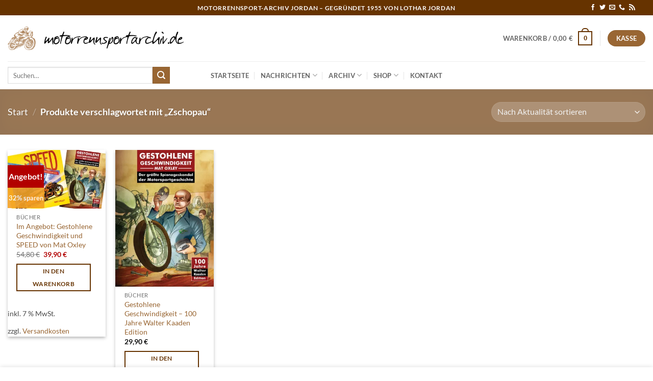

--- FILE ---
content_type: text/html; charset=UTF-8
request_url: https://www.motorrennsportarchiv.de/produkt-schlagwort/zschopau/
body_size: 104197
content:
<!DOCTYPE html>
<html lang="de" class="loading-site no-js">
<head>
	<meta charset="UTF-8" />
	<link rel="profile" href="http://gmpg.org/xfn/11" />
	<link rel="pingback" href="https://www.motorrennsportarchiv.de/wordpress/xmlrpc.php" />

	<script>(function(html){html.className = html.className.replace(/\bno-js\b/,'js')})(document.documentElement);</script>
<title>Zschopau &#8211; motorrennsportarchiv.de</title>
<meta name='robots' content='max-image-preview:large' />
<meta name="viewport" content="width=device-width, initial-scale=1" /><!-- Jetpack Site Verification Tags -->
<meta name="google-site-verification" content="deBUMjFdQS8Q0Pu3bCiyHNMCi0z7hFM3RmA8pkY7SA4" />
<link rel='dns-prefetch' href='//stats.wp.com' />
<link rel='dns-prefetch' href='//v0.wordpress.com' />
<link rel='preconnect' href='//i0.wp.com' />
<link rel='preconnect' href='//c0.wp.com' />
<link rel='prefetch' href='https://www.motorrennsportarchiv.de/wordpress/wp-content/themes/flatsome/assets/js/flatsome.js?ver=e2eddd6c228105dac048' />
<link rel='prefetch' href='https://www.motorrennsportarchiv.de/wordpress/wp-content/themes/flatsome/assets/js/chunk.slider.js?ver=3.20.4' />
<link rel='prefetch' href='https://www.motorrennsportarchiv.de/wordpress/wp-content/themes/flatsome/assets/js/chunk.popups.js?ver=3.20.4' />
<link rel='prefetch' href='https://www.motorrennsportarchiv.de/wordpress/wp-content/themes/flatsome/assets/js/chunk.tooltips.js?ver=3.20.4' />
<link rel='prefetch' href='https://www.motorrennsportarchiv.de/wordpress/wp-content/themes/flatsome/assets/js/woocommerce.js?ver=1c9be63d628ff7c3ff4c' />
<link rel="alternate" type="application/rss+xml" title="motorrennsportarchiv.de &raquo; Feed" href="https://www.motorrennsportarchiv.de/feed/" />
<link rel="alternate" type="application/rss+xml" title="motorrennsportarchiv.de &raquo; Kommentar-Feed" href="https://www.motorrennsportarchiv.de/comments/feed/" />
<link rel="alternate" type="application/rss+xml" title="motorrennsportarchiv.de &raquo; Zschopau Schlagwort Feed" href="https://www.motorrennsportarchiv.de/produkt-schlagwort/zschopau/feed/" />
<style id='wp-img-auto-sizes-contain-inline-css' type='text/css'>
img:is([sizes=auto i],[sizes^="auto," i]){contain-intrinsic-size:3000px 1500px}
/*# sourceURL=wp-img-auto-sizes-contain-inline-css */
</style>
<style id='wp-emoji-styles-inline-css' type='text/css'>

	img.wp-smiley, img.emoji {
		display: inline !important;
		border: none !important;
		box-shadow: none !important;
		height: 1em !important;
		width: 1em !important;
		margin: 0 0.07em !important;
		vertical-align: -0.1em !important;
		background: none !important;
		padding: 0 !important;
	}
/*# sourceURL=wp-emoji-styles-inline-css */
</style>
<style id='wp-block-library-inline-css' type='text/css'>
:root{--wp-block-synced-color:#7a00df;--wp-block-synced-color--rgb:122,0,223;--wp-bound-block-color:var(--wp-block-synced-color);--wp-editor-canvas-background:#ddd;--wp-admin-theme-color:#007cba;--wp-admin-theme-color--rgb:0,124,186;--wp-admin-theme-color-darker-10:#006ba1;--wp-admin-theme-color-darker-10--rgb:0,107,160.5;--wp-admin-theme-color-darker-20:#005a87;--wp-admin-theme-color-darker-20--rgb:0,90,135;--wp-admin-border-width-focus:2px}@media (min-resolution:192dpi){:root{--wp-admin-border-width-focus:1.5px}}.wp-element-button{cursor:pointer}:root .has-very-light-gray-background-color{background-color:#eee}:root .has-very-dark-gray-background-color{background-color:#313131}:root .has-very-light-gray-color{color:#eee}:root .has-very-dark-gray-color{color:#313131}:root .has-vivid-green-cyan-to-vivid-cyan-blue-gradient-background{background:linear-gradient(135deg,#00d084,#0693e3)}:root .has-purple-crush-gradient-background{background:linear-gradient(135deg,#34e2e4,#4721fb 50%,#ab1dfe)}:root .has-hazy-dawn-gradient-background{background:linear-gradient(135deg,#faaca8,#dad0ec)}:root .has-subdued-olive-gradient-background{background:linear-gradient(135deg,#fafae1,#67a671)}:root .has-atomic-cream-gradient-background{background:linear-gradient(135deg,#fdd79a,#004a59)}:root .has-nightshade-gradient-background{background:linear-gradient(135deg,#330968,#31cdcf)}:root .has-midnight-gradient-background{background:linear-gradient(135deg,#020381,#2874fc)}:root{--wp--preset--font-size--normal:16px;--wp--preset--font-size--huge:42px}.has-regular-font-size{font-size:1em}.has-larger-font-size{font-size:2.625em}.has-normal-font-size{font-size:var(--wp--preset--font-size--normal)}.has-huge-font-size{font-size:var(--wp--preset--font-size--huge)}.has-text-align-center{text-align:center}.has-text-align-left{text-align:left}.has-text-align-right{text-align:right}.has-fit-text{white-space:nowrap!important}#end-resizable-editor-section{display:none}.aligncenter{clear:both}.items-justified-left{justify-content:flex-start}.items-justified-center{justify-content:center}.items-justified-right{justify-content:flex-end}.items-justified-space-between{justify-content:space-between}.screen-reader-text{border:0;clip-path:inset(50%);height:1px;margin:-1px;overflow:hidden;padding:0;position:absolute;width:1px;word-wrap:normal!important}.screen-reader-text:focus{background-color:#ddd;clip-path:none;color:#444;display:block;font-size:1em;height:auto;left:5px;line-height:normal;padding:15px 23px 14px;text-decoration:none;top:5px;width:auto;z-index:100000}html :where(.has-border-color){border-style:solid}html :where([style*=border-top-color]){border-top-style:solid}html :where([style*=border-right-color]){border-right-style:solid}html :where([style*=border-bottom-color]){border-bottom-style:solid}html :where([style*=border-left-color]){border-left-style:solid}html :where([style*=border-width]){border-style:solid}html :where([style*=border-top-width]){border-top-style:solid}html :where([style*=border-right-width]){border-right-style:solid}html :where([style*=border-bottom-width]){border-bottom-style:solid}html :where([style*=border-left-width]){border-left-style:solid}html :where(img[class*=wp-image-]){height:auto;max-width:100%}:where(figure){margin:0 0 1em}html :where(.is-position-sticky){--wp-admin--admin-bar--position-offset:var(--wp-admin--admin-bar--height,0px)}@media screen and (max-width:600px){html :where(.is-position-sticky){--wp-admin--admin-bar--position-offset:0px}}

/*# sourceURL=wp-block-library-inline-css */
</style><link rel='stylesheet' id='wc-blocks-style-css' href='https://c0.wp.com/p/woocommerce/10.4.0/assets/client/blocks/wc-blocks.css' type='text/css' media='all' />
<style id='global-styles-inline-css' type='text/css'>
:root{--wp--preset--aspect-ratio--square: 1;--wp--preset--aspect-ratio--4-3: 4/3;--wp--preset--aspect-ratio--3-4: 3/4;--wp--preset--aspect-ratio--3-2: 3/2;--wp--preset--aspect-ratio--2-3: 2/3;--wp--preset--aspect-ratio--16-9: 16/9;--wp--preset--aspect-ratio--9-16: 9/16;--wp--preset--color--black: #000000;--wp--preset--color--cyan-bluish-gray: #abb8c3;--wp--preset--color--white: #ffffff;--wp--preset--color--pale-pink: #f78da7;--wp--preset--color--vivid-red: #cf2e2e;--wp--preset--color--luminous-vivid-orange: #ff6900;--wp--preset--color--luminous-vivid-amber: #fcb900;--wp--preset--color--light-green-cyan: #7bdcb5;--wp--preset--color--vivid-green-cyan: #00d084;--wp--preset--color--pale-cyan-blue: #8ed1fc;--wp--preset--color--vivid-cyan-blue: #0693e3;--wp--preset--color--vivid-purple: #9b51e0;--wp--preset--color--primary: #663300;--wp--preset--color--secondary: #996633;--wp--preset--color--success: #627D47;--wp--preset--color--alert: #b20000;--wp--preset--gradient--vivid-cyan-blue-to-vivid-purple: linear-gradient(135deg,rgb(6,147,227) 0%,rgb(155,81,224) 100%);--wp--preset--gradient--light-green-cyan-to-vivid-green-cyan: linear-gradient(135deg,rgb(122,220,180) 0%,rgb(0,208,130) 100%);--wp--preset--gradient--luminous-vivid-amber-to-luminous-vivid-orange: linear-gradient(135deg,rgb(252,185,0) 0%,rgb(255,105,0) 100%);--wp--preset--gradient--luminous-vivid-orange-to-vivid-red: linear-gradient(135deg,rgb(255,105,0) 0%,rgb(207,46,46) 100%);--wp--preset--gradient--very-light-gray-to-cyan-bluish-gray: linear-gradient(135deg,rgb(238,238,238) 0%,rgb(169,184,195) 100%);--wp--preset--gradient--cool-to-warm-spectrum: linear-gradient(135deg,rgb(74,234,220) 0%,rgb(151,120,209) 20%,rgb(207,42,186) 40%,rgb(238,44,130) 60%,rgb(251,105,98) 80%,rgb(254,248,76) 100%);--wp--preset--gradient--blush-light-purple: linear-gradient(135deg,rgb(255,206,236) 0%,rgb(152,150,240) 100%);--wp--preset--gradient--blush-bordeaux: linear-gradient(135deg,rgb(254,205,165) 0%,rgb(254,45,45) 50%,rgb(107,0,62) 100%);--wp--preset--gradient--luminous-dusk: linear-gradient(135deg,rgb(255,203,112) 0%,rgb(199,81,192) 50%,rgb(65,88,208) 100%);--wp--preset--gradient--pale-ocean: linear-gradient(135deg,rgb(255,245,203) 0%,rgb(182,227,212) 50%,rgb(51,167,181) 100%);--wp--preset--gradient--electric-grass: linear-gradient(135deg,rgb(202,248,128) 0%,rgb(113,206,126) 100%);--wp--preset--gradient--midnight: linear-gradient(135deg,rgb(2,3,129) 0%,rgb(40,116,252) 100%);--wp--preset--font-size--small: 13px;--wp--preset--font-size--medium: 20px;--wp--preset--font-size--large: 36px;--wp--preset--font-size--x-large: 42px;--wp--preset--spacing--20: 0.44rem;--wp--preset--spacing--30: 0.67rem;--wp--preset--spacing--40: 1rem;--wp--preset--spacing--50: 1.5rem;--wp--preset--spacing--60: 2.25rem;--wp--preset--spacing--70: 3.38rem;--wp--preset--spacing--80: 5.06rem;--wp--preset--shadow--natural: 6px 6px 9px rgba(0, 0, 0, 0.2);--wp--preset--shadow--deep: 12px 12px 50px rgba(0, 0, 0, 0.4);--wp--preset--shadow--sharp: 6px 6px 0px rgba(0, 0, 0, 0.2);--wp--preset--shadow--outlined: 6px 6px 0px -3px rgb(255, 255, 255), 6px 6px rgb(0, 0, 0);--wp--preset--shadow--crisp: 6px 6px 0px rgb(0, 0, 0);}:where(body) { margin: 0; }.wp-site-blocks > .alignleft { float: left; margin-right: 2em; }.wp-site-blocks > .alignright { float: right; margin-left: 2em; }.wp-site-blocks > .aligncenter { justify-content: center; margin-left: auto; margin-right: auto; }:where(.is-layout-flex){gap: 0.5em;}:where(.is-layout-grid){gap: 0.5em;}.is-layout-flow > .alignleft{float: left;margin-inline-start: 0;margin-inline-end: 2em;}.is-layout-flow > .alignright{float: right;margin-inline-start: 2em;margin-inline-end: 0;}.is-layout-flow > .aligncenter{margin-left: auto !important;margin-right: auto !important;}.is-layout-constrained > .alignleft{float: left;margin-inline-start: 0;margin-inline-end: 2em;}.is-layout-constrained > .alignright{float: right;margin-inline-start: 2em;margin-inline-end: 0;}.is-layout-constrained > .aligncenter{margin-left: auto !important;margin-right: auto !important;}.is-layout-constrained > :where(:not(.alignleft):not(.alignright):not(.alignfull)){margin-left: auto !important;margin-right: auto !important;}body .is-layout-flex{display: flex;}.is-layout-flex{flex-wrap: wrap;align-items: center;}.is-layout-flex > :is(*, div){margin: 0;}body .is-layout-grid{display: grid;}.is-layout-grid > :is(*, div){margin: 0;}body{padding-top: 0px;padding-right: 0px;padding-bottom: 0px;padding-left: 0px;}a:where(:not(.wp-element-button)){text-decoration: none;}:root :where(.wp-element-button, .wp-block-button__link){background-color: #32373c;border-width: 0;color: #fff;font-family: inherit;font-size: inherit;font-style: inherit;font-weight: inherit;letter-spacing: inherit;line-height: inherit;padding-top: calc(0.667em + 2px);padding-right: calc(1.333em + 2px);padding-bottom: calc(0.667em + 2px);padding-left: calc(1.333em + 2px);text-decoration: none;text-transform: inherit;}.has-black-color{color: var(--wp--preset--color--black) !important;}.has-cyan-bluish-gray-color{color: var(--wp--preset--color--cyan-bluish-gray) !important;}.has-white-color{color: var(--wp--preset--color--white) !important;}.has-pale-pink-color{color: var(--wp--preset--color--pale-pink) !important;}.has-vivid-red-color{color: var(--wp--preset--color--vivid-red) !important;}.has-luminous-vivid-orange-color{color: var(--wp--preset--color--luminous-vivid-orange) !important;}.has-luminous-vivid-amber-color{color: var(--wp--preset--color--luminous-vivid-amber) !important;}.has-light-green-cyan-color{color: var(--wp--preset--color--light-green-cyan) !important;}.has-vivid-green-cyan-color{color: var(--wp--preset--color--vivid-green-cyan) !important;}.has-pale-cyan-blue-color{color: var(--wp--preset--color--pale-cyan-blue) !important;}.has-vivid-cyan-blue-color{color: var(--wp--preset--color--vivid-cyan-blue) !important;}.has-vivid-purple-color{color: var(--wp--preset--color--vivid-purple) !important;}.has-primary-color{color: var(--wp--preset--color--primary) !important;}.has-secondary-color{color: var(--wp--preset--color--secondary) !important;}.has-success-color{color: var(--wp--preset--color--success) !important;}.has-alert-color{color: var(--wp--preset--color--alert) !important;}.has-black-background-color{background-color: var(--wp--preset--color--black) !important;}.has-cyan-bluish-gray-background-color{background-color: var(--wp--preset--color--cyan-bluish-gray) !important;}.has-white-background-color{background-color: var(--wp--preset--color--white) !important;}.has-pale-pink-background-color{background-color: var(--wp--preset--color--pale-pink) !important;}.has-vivid-red-background-color{background-color: var(--wp--preset--color--vivid-red) !important;}.has-luminous-vivid-orange-background-color{background-color: var(--wp--preset--color--luminous-vivid-orange) !important;}.has-luminous-vivid-amber-background-color{background-color: var(--wp--preset--color--luminous-vivid-amber) !important;}.has-light-green-cyan-background-color{background-color: var(--wp--preset--color--light-green-cyan) !important;}.has-vivid-green-cyan-background-color{background-color: var(--wp--preset--color--vivid-green-cyan) !important;}.has-pale-cyan-blue-background-color{background-color: var(--wp--preset--color--pale-cyan-blue) !important;}.has-vivid-cyan-blue-background-color{background-color: var(--wp--preset--color--vivid-cyan-blue) !important;}.has-vivid-purple-background-color{background-color: var(--wp--preset--color--vivid-purple) !important;}.has-primary-background-color{background-color: var(--wp--preset--color--primary) !important;}.has-secondary-background-color{background-color: var(--wp--preset--color--secondary) !important;}.has-success-background-color{background-color: var(--wp--preset--color--success) !important;}.has-alert-background-color{background-color: var(--wp--preset--color--alert) !important;}.has-black-border-color{border-color: var(--wp--preset--color--black) !important;}.has-cyan-bluish-gray-border-color{border-color: var(--wp--preset--color--cyan-bluish-gray) !important;}.has-white-border-color{border-color: var(--wp--preset--color--white) !important;}.has-pale-pink-border-color{border-color: var(--wp--preset--color--pale-pink) !important;}.has-vivid-red-border-color{border-color: var(--wp--preset--color--vivid-red) !important;}.has-luminous-vivid-orange-border-color{border-color: var(--wp--preset--color--luminous-vivid-orange) !important;}.has-luminous-vivid-amber-border-color{border-color: var(--wp--preset--color--luminous-vivid-amber) !important;}.has-light-green-cyan-border-color{border-color: var(--wp--preset--color--light-green-cyan) !important;}.has-vivid-green-cyan-border-color{border-color: var(--wp--preset--color--vivid-green-cyan) !important;}.has-pale-cyan-blue-border-color{border-color: var(--wp--preset--color--pale-cyan-blue) !important;}.has-vivid-cyan-blue-border-color{border-color: var(--wp--preset--color--vivid-cyan-blue) !important;}.has-vivid-purple-border-color{border-color: var(--wp--preset--color--vivid-purple) !important;}.has-primary-border-color{border-color: var(--wp--preset--color--primary) !important;}.has-secondary-border-color{border-color: var(--wp--preset--color--secondary) !important;}.has-success-border-color{border-color: var(--wp--preset--color--success) !important;}.has-alert-border-color{border-color: var(--wp--preset--color--alert) !important;}.has-vivid-cyan-blue-to-vivid-purple-gradient-background{background: var(--wp--preset--gradient--vivid-cyan-blue-to-vivid-purple) !important;}.has-light-green-cyan-to-vivid-green-cyan-gradient-background{background: var(--wp--preset--gradient--light-green-cyan-to-vivid-green-cyan) !important;}.has-luminous-vivid-amber-to-luminous-vivid-orange-gradient-background{background: var(--wp--preset--gradient--luminous-vivid-amber-to-luminous-vivid-orange) !important;}.has-luminous-vivid-orange-to-vivid-red-gradient-background{background: var(--wp--preset--gradient--luminous-vivid-orange-to-vivid-red) !important;}.has-very-light-gray-to-cyan-bluish-gray-gradient-background{background: var(--wp--preset--gradient--very-light-gray-to-cyan-bluish-gray) !important;}.has-cool-to-warm-spectrum-gradient-background{background: var(--wp--preset--gradient--cool-to-warm-spectrum) !important;}.has-blush-light-purple-gradient-background{background: var(--wp--preset--gradient--blush-light-purple) !important;}.has-blush-bordeaux-gradient-background{background: var(--wp--preset--gradient--blush-bordeaux) !important;}.has-luminous-dusk-gradient-background{background: var(--wp--preset--gradient--luminous-dusk) !important;}.has-pale-ocean-gradient-background{background: var(--wp--preset--gradient--pale-ocean) !important;}.has-electric-grass-gradient-background{background: var(--wp--preset--gradient--electric-grass) !important;}.has-midnight-gradient-background{background: var(--wp--preset--gradient--midnight) !important;}.has-small-font-size{font-size: var(--wp--preset--font-size--small) !important;}.has-medium-font-size{font-size: var(--wp--preset--font-size--medium) !important;}.has-large-font-size{font-size: var(--wp--preset--font-size--large) !important;}.has-x-large-font-size{font-size: var(--wp--preset--font-size--x-large) !important;}
/*# sourceURL=global-styles-inline-css */
</style>

<link rel='stylesheet' id='contact-form-7-css' href='https://www.motorrennsportarchiv.de/wordpress/wp-content/plugins/contact-form-7/includes/css/styles.css?ver=6.1.4' type='text/css' media='all' />
<link rel='stylesheet' id='osm-map-css-css' href='https://www.motorrennsportarchiv.de/wordpress/wp-content/plugins/osm/css/osm_map.css?ver=6.9' type='text/css' media='all' />
<link rel='stylesheet' id='osm-ol3-css-css' href='https://www.motorrennsportarchiv.de/wordpress/wp-content/plugins/osm/js/OL/7.1.0/ol.css?ver=6.9' type='text/css' media='all' />
<link rel='stylesheet' id='osm-ol3-ext-css-css' href='https://www.motorrennsportarchiv.de/wordpress/wp-content/plugins/osm/css/osm_map_v3.css?ver=6.9' type='text/css' media='all' />
<style id='woocommerce-inline-inline-css' type='text/css'>
.woocommerce form .form-row .required { visibility: visible; }
/*# sourceURL=woocommerce-inline-inline-css */
</style>
<link rel='stylesheet' id='jetpack-subscriptions-css' href='https://c0.wp.com/p/jetpack/15.3.1/_inc/build/subscriptions/subscriptions.min.css' type='text/css' media='all' />
<link rel='stylesheet' id='tablepress-default-css' href='https://www.motorrennsportarchiv.de/wordpress/wp-content/plugins/tablepress/css/build/default.css?ver=3.2.5' type='text/css' media='all' />
<link rel='stylesheet' id='woocommerce-gzd-layout-css' href='https://www.motorrennsportarchiv.de/wordpress/wp-content/plugins/woocommerce-germanized/build/static/layout-styles.css?ver=3.20.4' type='text/css' media='all' />
<style id='woocommerce-gzd-layout-inline-css' type='text/css'>
.woocommerce-checkout .shop_table { background-color: #eeeeee; } .product p.deposit-packaging-type { font-size: 1.25em !important; } p.woocommerce-shipping-destination { display: none; }
                .wc-gzd-nutri-score-value-a {
                    background: url(https://www.motorrennsportarchiv.de/wordpress/wp-content/plugins/woocommerce-germanized/assets/images/nutri-score-a.svg) no-repeat;
                }
                .wc-gzd-nutri-score-value-b {
                    background: url(https://www.motorrennsportarchiv.de/wordpress/wp-content/plugins/woocommerce-germanized/assets/images/nutri-score-b.svg) no-repeat;
                }
                .wc-gzd-nutri-score-value-c {
                    background: url(https://www.motorrennsportarchiv.de/wordpress/wp-content/plugins/woocommerce-germanized/assets/images/nutri-score-c.svg) no-repeat;
                }
                .wc-gzd-nutri-score-value-d {
                    background: url(https://www.motorrennsportarchiv.de/wordpress/wp-content/plugins/woocommerce-germanized/assets/images/nutri-score-d.svg) no-repeat;
                }
                .wc-gzd-nutri-score-value-e {
                    background: url(https://www.motorrennsportarchiv.de/wordpress/wp-content/plugins/woocommerce-germanized/assets/images/nutri-score-e.svg) no-repeat;
                }
            
/*# sourceURL=woocommerce-gzd-layout-inline-css */
</style>
<link rel='stylesheet' id='flatsome-main-css' href='https://www.motorrennsportarchiv.de/wordpress/wp-content/themes/flatsome/assets/css/flatsome.css?ver=3.20.4' type='text/css' media='all' />
<style id='flatsome-main-inline-css' type='text/css'>
@font-face {
				font-family: "fl-icons";
				font-display: block;
				src: url(https://www.motorrennsportarchiv.de/wordpress/wp-content/themes/flatsome/assets/css/icons/fl-icons.eot?v=3.20.4);
				src:
					url(https://www.motorrennsportarchiv.de/wordpress/wp-content/themes/flatsome/assets/css/icons/fl-icons.eot#iefix?v=3.20.4) format("embedded-opentype"),
					url(https://www.motorrennsportarchiv.de/wordpress/wp-content/themes/flatsome/assets/css/icons/fl-icons.woff2?v=3.20.4) format("woff2"),
					url(https://www.motorrennsportarchiv.de/wordpress/wp-content/themes/flatsome/assets/css/icons/fl-icons.ttf?v=3.20.4) format("truetype"),
					url(https://www.motorrennsportarchiv.de/wordpress/wp-content/themes/flatsome/assets/css/icons/fl-icons.woff?v=3.20.4) format("woff"),
					url(https://www.motorrennsportarchiv.de/wordpress/wp-content/themes/flatsome/assets/css/icons/fl-icons.svg?v=3.20.4#fl-icons) format("svg");
			}
/*# sourceURL=flatsome-main-inline-css */
</style>
<link rel='stylesheet' id='flatsome-shop-css' href='https://www.motorrennsportarchiv.de/wordpress/wp-content/themes/flatsome/assets/css/flatsome-shop.css?ver=3.20.4' type='text/css' media='all' />
<link rel='stylesheet' id='flatsome-style-css' href='https://www.motorrennsportarchiv.de/wordpress/wp-content/themes/flatsome/style.css?ver=3.20.4' type='text/css' media='all' />
<script type="text/javascript" src="https://c0.wp.com/c/6.9/wp-includes/js/jquery/jquery.min.js" id="jquery-core-js"></script>
<script type="text/javascript" src="https://c0.wp.com/c/6.9/wp-includes/js/jquery/jquery-migrate.min.js" id="jquery-migrate-js"></script>
<script type="text/javascript" src="https://www.motorrennsportarchiv.de/wordpress/wp-content/plugins/osm/js/OL/2.13.1/OpenLayers.js?ver=6.9" id="osm-ol-library-js"></script>
<script type="text/javascript" src="https://www.motorrennsportarchiv.de/wordpress/wp-content/plugins/osm/js/OSM/openlayers/OpenStreetMap.js?ver=6.9" id="osm-osm-library-js"></script>
<script type="text/javascript" src="https://www.motorrennsportarchiv.de/wordpress/wp-content/plugins/osm/js/OSeaM/harbours.js?ver=6.9" id="osm-harbours-library-js"></script>
<script type="text/javascript" src="https://www.motorrennsportarchiv.de/wordpress/wp-content/plugins/osm/js/OSeaM/map_utils.js?ver=6.9" id="osm-map-utils-library-js"></script>
<script type="text/javascript" src="https://www.motorrennsportarchiv.de/wordpress/wp-content/plugins/osm/js/OSeaM/utilities.js?ver=6.9" id="osm-utilities-library-js"></script>
<script type="text/javascript" src="https://www.motorrennsportarchiv.de/wordpress/wp-content/plugins/osm/js/osm-plugin-lib.js?ver=6.9" id="OsmScript-js"></script>
<script type="text/javascript" src="https://www.motorrennsportarchiv.de/wordpress/wp-content/plugins/osm/js/polyfill/v2/polyfill.min.js?features=requestAnimationFrame%2CElement.prototype.classList%2CURL&amp;ver=6.9" id="osm-polyfill-js"></script>
<script type="text/javascript" src="https://www.motorrennsportarchiv.de/wordpress/wp-content/plugins/osm/js/OL/7.1.0/ol.js?ver=6.9" id="osm-ol3-library-js"></script>
<script type="text/javascript" src="https://www.motorrennsportarchiv.de/wordpress/wp-content/plugins/osm/js/osm-v3-plugin-lib.js?ver=6.9" id="osm-ol3-ext-library-js"></script>
<script type="text/javascript" src="https://www.motorrennsportarchiv.de/wordpress/wp-content/plugins/osm/js/osm-metabox-events.js?ver=6.9" id="osm-ol3-metabox-events-js"></script>
<script type="text/javascript" src="https://www.motorrennsportarchiv.de/wordpress/wp-content/plugins/osm/js/osm-startup-lib.js?ver=6.9" id="osm-map-startup-js"></script>
<script type="text/javascript" src="https://c0.wp.com/p/woocommerce/10.4.0/assets/js/jquery-blockui/jquery.blockUI.min.js" id="wc-jquery-blockui-js" data-wp-strategy="defer"></script>
<script type="text/javascript" id="wc-add-to-cart-js-extra">
/* <![CDATA[ */
var wc_add_to_cart_params = {"ajax_url":"/wordpress/wp-admin/admin-ajax.php","wc_ajax_url":"/?wc-ajax=%%endpoint%%","i18n_view_cart":"Warenkorb anzeigen","cart_url":"https://www.motorrennsportarchiv.de/cart-2/","is_cart":"","cart_redirect_after_add":"no"};
//# sourceURL=wc-add-to-cart-js-extra
/* ]]> */
</script>
<script type="text/javascript" src="https://c0.wp.com/p/woocommerce/10.4.0/assets/js/frontend/add-to-cart.min.js" id="wc-add-to-cart-js" defer="defer" data-wp-strategy="defer"></script>
<script type="text/javascript" src="https://c0.wp.com/p/woocommerce/10.4.0/assets/js/js-cookie/js.cookie.min.js" id="wc-js-cookie-js" data-wp-strategy="defer"></script>
<script type="text/javascript" id="wc-gzd-unit-price-observer-queue-js-extra">
/* <![CDATA[ */
var wc_gzd_unit_price_observer_queue_params = {"ajax_url":"/wordpress/wp-admin/admin-ajax.php","wc_ajax_url":"/?wc-ajax=%%endpoint%%","refresh_unit_price_nonce":"12f909eeac"};
//# sourceURL=wc-gzd-unit-price-observer-queue-js-extra
/* ]]> */
</script>
<script type="text/javascript" src="https://www.motorrennsportarchiv.de/wordpress/wp-content/plugins/woocommerce-germanized/build/static/unit-price-observer-queue.js?ver=3.20.4" id="wc-gzd-unit-price-observer-queue-js" defer="defer" data-wp-strategy="defer"></script>
<script type="text/javascript" src="https://c0.wp.com/p/woocommerce/10.4.0/assets/js/accounting/accounting.min.js" id="wc-accounting-js"></script>
<script type="text/javascript" id="wc-gzd-unit-price-observer-js-extra">
/* <![CDATA[ */
var wc_gzd_unit_price_observer_params = {"wrapper":".product","price_selector":{"p.price":{"is_total_price":false,"is_primary_selector":true,"quantity_selector":""}},"replace_price":"1","product_id":"11776","price_decimal_sep":",","price_thousand_sep":".","qty_selector":"input.quantity, input.qty","refresh_on_load":""};
//# sourceURL=wc-gzd-unit-price-observer-js-extra
/* ]]> */
</script>
<script type="text/javascript" src="https://www.motorrennsportarchiv.de/wordpress/wp-content/plugins/woocommerce-germanized/build/static/unit-price-observer.js?ver=3.20.4" id="wc-gzd-unit-price-observer-js" defer="defer" data-wp-strategy="defer"></script>
<link rel="https://api.w.org/" href="https://www.motorrennsportarchiv.de/wp-json/" /><link rel="alternate" title="JSON" type="application/json" href="https://www.motorrennsportarchiv.de/wp-json/wp/v2/product_tag/424" /><link rel="EditURI" type="application/rsd+xml" title="RSD" href="https://www.motorrennsportarchiv.de/wordpress/xmlrpc.php?rsd" />
<meta name="generator" content="WordPress 6.9" />
<meta name="generator" content="WooCommerce 10.4.0" />
<script type="text/javascript"> 

/**  all layers have to be in this global array - in further process each map will have something like vectorM[map_ol3js_n][layer_n] */
var vectorM = [[]];


/** put translations from PHP/mo to JavaScript */
var translations = [];

/** global GET-Parameters */
var HTTP_GET_VARS = [];

</script><!-- OSM plugin V6.1.9: did not add geo meta tags. --> 
	<style>img#wpstats{display:none}</style>
			<noscript><style>.woocommerce-product-gallery{ opacity: 1 !important; }</style></noscript>
	
<!-- Jetpack Open Graph Tags -->
<meta property="og:type" content="website" />
<meta property="og:title" content="Zschopau &#8211; motorrennsportarchiv.de" />
<meta property="og:url" content="https://www.motorrennsportarchiv.de/produkt-schlagwort/zschopau/" />
<meta property="og:site_name" content="motorrennsportarchiv.de" />
<meta property="og:image" content="https://i0.wp.com/www.motorrennsportarchiv.de/wordpress/wp-content/uploads/2014/10/Logo_simple_512-54539d24_site_icon.png?fit=512%2C512&#038;ssl=1" />
<meta property="og:image:width" content="512" />
<meta property="og:image:height" content="512" />
<meta property="og:image:alt" content="" />
<meta property="og:locale" content="de_DE" />

<!-- End Jetpack Open Graph Tags -->
<link rel="icon" href="https://i0.wp.com/www.motorrennsportarchiv.de/wordpress/wp-content/uploads/2014/10/Logo_simple_512-54539d24_site_icon.png?fit=32%2C32&#038;ssl=1" sizes="32x32" />
<link rel="icon" href="https://i0.wp.com/www.motorrennsportarchiv.de/wordpress/wp-content/uploads/2014/10/Logo_simple_512-54539d24_site_icon.png?fit=192%2C192&#038;ssl=1" sizes="192x192" />
<link rel="apple-touch-icon" href="https://i0.wp.com/www.motorrennsportarchiv.de/wordpress/wp-content/uploads/2014/10/Logo_simple_512-54539d24_site_icon.png?fit=180%2C180&#038;ssl=1" />
<meta name="msapplication-TileImage" content="https://i0.wp.com/www.motorrennsportarchiv.de/wordpress/wp-content/uploads/2014/10/Logo_simple_512-54539d24_site_icon.png?fit=270%2C270&#038;ssl=1" />
<style id="custom-css" type="text/css">:root {--primary-color: #663300;--fs-color-primary: #663300;--fs-color-secondary: #996633;--fs-color-success: #627D47;--fs-color-alert: #b20000;--fs-color-base: #4a4a4a;--fs-experimental-link-color: #996633;--fs-experimental-link-color-hover: #663300;}.tooltipster-base {--tooltip-color: #fff;--tooltip-bg-color: #000;}.off-canvas-right .mfp-content, .off-canvas-left .mfp-content {--drawer-width: 300px;}.off-canvas .mfp-content.off-canvas-cart {--drawer-width: 360px;}.container-width, .full-width .ubermenu-nav, .container, .row{max-width: 1370px}.row.row-collapse{max-width: 1340px}.row.row-small{max-width: 1362.5px}.row.row-large{max-width: 1400px}.header-main{height: 90px}#logo img{max-height: 90px}#logo{width:345px;}.header-bottom{min-height: 55px}.header-top{min-height: 30px}.transparent .header-main{height: 90px}.transparent #logo img{max-height: 90px}.has-transparent + .page-title:first-of-type,.has-transparent + #main > .page-title,.has-transparent + #main > div > .page-title,.has-transparent + #main .page-header-wrapper:first-of-type .page-title{padding-top: 170px;}.header.show-on-scroll,.stuck .header-main{height:70px!important}.stuck #logo img{max-height: 70px!important}.search-form{ width: 80%;}.header-bottom {background-color: rgba(255,255,255,0.1)}.header-bottom-nav > li > a{line-height: 16px }@media (max-width: 549px) {.header-main{height: 70px}#logo img{max-height: 70px}}body{font-family: Lato, sans-serif;}body {font-weight: 400;font-style: normal;}.nav > li > a {font-family: Lato, sans-serif;}.mobile-sidebar-levels-2 .nav > li > ul > li > a {font-family: Lato, sans-serif;}.nav > li > a,.mobile-sidebar-levels-2 .nav > li > ul > li > a {font-weight: 700;font-style: normal;}h1,h2,h3,h4,h5,h6,.heading-font, .off-canvas-center .nav-sidebar.nav-vertical > li > a{font-family: Lato, sans-serif;}h1,h2,h3,h4,h5,h6,.heading-font,.banner h1,.banner h2 {font-weight: 700;font-style: normal;}.alt-font{font-family: "Dancing Script", sans-serif;}.alt-font {font-weight: 400!important;font-style: normal!important;}.widget:where(:not(.widget_shopping_cart)) a{color: #996633;}.widget:where(:not(.widget_shopping_cart)) a:hover{color: #663300;}.widget .tagcloud a:hover{border-color: #663300; background-color: #663300;}.shop-page-title.featured-title .title-overlay{background-color: rgba(255,255,255,0.33);}.badge-inner.on-sale{background-color: #b20000}.badge-inner.new-bubble-auto{background-color: #b20000}.badge-inner.new-bubble{background-color: #f4a123}.star-rating span:before,.star-rating:before, .woocommerce-page .star-rating:before, .stars a:hover:after, .stars a.active:after{color: #f4a123}ins .woocommerce-Price-amount { color: #b20000; }@media screen and (min-width: 550px){.products .box-vertical .box-image{min-width: 247px!important;width: 247px!important;}}.absolute-footer, html{background-color: rgba(255,255,255,0)}button[name='update_cart'] { display: none; }.nav-vertical-fly-out > li + li {border-top-width: 1px; border-top-style: solid;}.label-new.menu-item > a:after{content:"Neu";}.label-hot.menu-item > a:after{content:"Hot";}.label-sale.menu-item > a:after{content:"Aktion";}.label-popular.menu-item > a:after{content:"Beliebt";}</style><style type="text/css" id="wp-custom-css">button.wp-block-button__link {
	padding: calc(0px) calc(20px); 
	font-size: 0.9em;
} 
.tablepress thead th {
	background-color: #996633;
	color: #ffffff;
}
.tablepress thead th strong {
	color: #ffffff; !important
}
.tablepress tbody tr td strong {
	color: #000000; !important
}
.wp-element-caption {
	background: rgba(0,0,0,.05);
	font-size: .9em;
	font-style: italic;
	padding: .4em;
	text-align: center;
}
.youtube360x200 iframe {
	width: 360px;
	height: 200px;
}
.dark div div div div p a {
	text-decoration: underline;
}
.breadcrumbs {
	padding-right: 10px;
}
.paged .PartnerStartseite {
		display: none; !important
}
li.active a, li.active a:hover
{
	border-top: none;
	border-left: none;
	border-right: none;
}</style><style id="kirki-inline-styles">/* latin-ext */
@font-face {
  font-family: 'Lato';
  font-style: normal;
  font-weight: 400;
  font-display: swap;
  src: url(https://www.motorrennsportarchiv.de/wordpress/wp-content/fonts/lato/S6uyw4BMUTPHjxAwXjeu.woff2) format('woff2');
  unicode-range: U+0100-02BA, U+02BD-02C5, U+02C7-02CC, U+02CE-02D7, U+02DD-02FF, U+0304, U+0308, U+0329, U+1D00-1DBF, U+1E00-1E9F, U+1EF2-1EFF, U+2020, U+20A0-20AB, U+20AD-20C0, U+2113, U+2C60-2C7F, U+A720-A7FF;
}
/* latin */
@font-face {
  font-family: 'Lato';
  font-style: normal;
  font-weight: 400;
  font-display: swap;
  src: url(https://www.motorrennsportarchiv.de/wordpress/wp-content/fonts/lato/S6uyw4BMUTPHjx4wXg.woff2) format('woff2');
  unicode-range: U+0000-00FF, U+0131, U+0152-0153, U+02BB-02BC, U+02C6, U+02DA, U+02DC, U+0304, U+0308, U+0329, U+2000-206F, U+20AC, U+2122, U+2191, U+2193, U+2212, U+2215, U+FEFF, U+FFFD;
}
/* latin-ext */
@font-face {
  font-family: 'Lato';
  font-style: normal;
  font-weight: 700;
  font-display: swap;
  src: url(https://www.motorrennsportarchiv.de/wordpress/wp-content/fonts/lato/S6u9w4BMUTPHh6UVSwaPGR_p.woff2) format('woff2');
  unicode-range: U+0100-02BA, U+02BD-02C5, U+02C7-02CC, U+02CE-02D7, U+02DD-02FF, U+0304, U+0308, U+0329, U+1D00-1DBF, U+1E00-1E9F, U+1EF2-1EFF, U+2020, U+20A0-20AB, U+20AD-20C0, U+2113, U+2C60-2C7F, U+A720-A7FF;
}
/* latin */
@font-face {
  font-family: 'Lato';
  font-style: normal;
  font-weight: 700;
  font-display: swap;
  src: url(https://www.motorrennsportarchiv.de/wordpress/wp-content/fonts/lato/S6u9w4BMUTPHh6UVSwiPGQ.woff2) format('woff2');
  unicode-range: U+0000-00FF, U+0131, U+0152-0153, U+02BB-02BC, U+02C6, U+02DA, U+02DC, U+0304, U+0308, U+0329, U+2000-206F, U+20AC, U+2122, U+2191, U+2193, U+2212, U+2215, U+FEFF, U+FFFD;
}/* vietnamese */
@font-face {
  font-family: 'Dancing Script';
  font-style: normal;
  font-weight: 400;
  font-display: swap;
  src: url(https://www.motorrennsportarchiv.de/wordpress/wp-content/fonts/dancing-script/If2cXTr6YS-zF4S-kcSWSVi_sxjsohD9F50Ruu7BMSo3Rep8ltA.woff2) format('woff2');
  unicode-range: U+0102-0103, U+0110-0111, U+0128-0129, U+0168-0169, U+01A0-01A1, U+01AF-01B0, U+0300-0301, U+0303-0304, U+0308-0309, U+0323, U+0329, U+1EA0-1EF9, U+20AB;
}
/* latin-ext */
@font-face {
  font-family: 'Dancing Script';
  font-style: normal;
  font-weight: 400;
  font-display: swap;
  src: url(https://www.motorrennsportarchiv.de/wordpress/wp-content/fonts/dancing-script/If2cXTr6YS-zF4S-kcSWSVi_sxjsohD9F50Ruu7BMSo3ROp8ltA.woff2) format('woff2');
  unicode-range: U+0100-02BA, U+02BD-02C5, U+02C7-02CC, U+02CE-02D7, U+02DD-02FF, U+0304, U+0308, U+0329, U+1D00-1DBF, U+1E00-1E9F, U+1EF2-1EFF, U+2020, U+20A0-20AB, U+20AD-20C0, U+2113, U+2C60-2C7F, U+A720-A7FF;
}
/* latin */
@font-face {
  font-family: 'Dancing Script';
  font-style: normal;
  font-weight: 400;
  font-display: swap;
  src: url(https://www.motorrennsportarchiv.de/wordpress/wp-content/fonts/dancing-script/If2cXTr6YS-zF4S-kcSWSVi_sxjsohD9F50Ruu7BMSo3Sup8.woff2) format('woff2');
  unicode-range: U+0000-00FF, U+0131, U+0152-0153, U+02BB-02BC, U+02C6, U+02DA, U+02DC, U+0304, U+0308, U+0329, U+2000-206F, U+20AC, U+2122, U+2191, U+2193, U+2212, U+2215, U+FEFF, U+FFFD;
}</style></head>

<body class="archive tax-product_tag term-zschopau term-424 wp-theme-flatsome theme-flatsome woocommerce woocommerce-page woocommerce-no-js full-width lightbox nav-dropdown-has-arrow nav-dropdown-has-shadow nav-dropdown-has-border">


<a class="skip-link screen-reader-text" href="#main">Zum Inhalt springen</a>

<div id="wrapper">

	
	<header id="header" class="header has-sticky sticky-jump">
		<div class="header-wrapper">
			<div id="top-bar" class="header-top hide-for-sticky nav-dark flex-has-center">
    <div class="flex-row container">
      <div class="flex-col hide-for-medium flex-left">
          <ul class="nav nav-left medium-nav-center nav-small  nav-divided">
                        </ul>
      </div>

      <div class="flex-col hide-for-medium flex-center">
          <ul class="nav nav-center nav-small  nav-divided">
              <li class="html custom html_topbar_left"><strong class="uppercase">Motorrennsport-Archiv Jordan – gegründet 1955 von Lothar Jordan</strong></li>          </ul>
      </div>

      <div class="flex-col hide-for-medium flex-right">
         <ul class="nav top-bar-nav nav-right nav-small  nav-divided">
              <li class="html header-social-icons ml-0">
	<div class="social-icons follow-icons" ><a href="https://www.facebook.com/motorrennsportarchiv" target="_blank" data-label="Facebook" class="icon plain tooltip facebook" title="Auf Facebook folgen" aria-label="Auf Facebook folgen" rel="noopener nofollow"><i class="icon-facebook" aria-hidden="true"></i></a><a href="https://mastodon.social/@AndyJordan" data-label="Twitter" target="_blank" class="icon plain tooltip twitter" title="Auf Twitter folgen" aria-label="Auf Twitter folgen" rel="noopener nofollow"><i class="icon-twitter" aria-hidden="true"></i></a><a href="mailto:info@motorrennsportarchiv.de" data-label="E-mail" target="_blank" class="icon plain tooltip email" title="Sende uns eine E-Mail" aria-label="Sende uns eine E-Mail" rel="nofollow noopener"><i class="icon-envelop" aria-hidden="true"></i></a><a href="tel:+49 (0) 3723-47550" data-label="Phone" target="_blank" class="icon plain tooltip phone" title="Rufe uns an" aria-label="Rufe uns an" rel="nofollow noopener"><i class="icon-phone" aria-hidden="true"></i></a><a href="https://www.motorrennsportarchiv.de/feed" data-label="RSS Feed" target="_blank" class="icon plain tooltip rss" title="RSS abonnieren" aria-label="RSS abonnieren" rel="noopener nofollow"><i class="icon-feed" aria-hidden="true"></i></a></div></li>
<li class="html custom html_topbar_right"><a rel="me" style="display:none" href="https://mastodon.social/@AndyJordan">Mastodon</a></li>          </ul>
      </div>

            <div class="flex-col show-for-medium flex-grow">
          <ul class="nav nav-center nav-small mobile-nav  nav-divided">
              <li class="html custom html_topbar_left"><strong class="uppercase">Motorrennsport-Archiv Jordan – gegründet 1955 von Lothar Jordan</strong></li>          </ul>
      </div>
      
    </div>
</div>
<div id="masthead" class="header-main ">
      <div class="header-inner flex-row container logo-left medium-logo-center" role="navigation">

          <!-- Logo -->
          <div id="logo" class="flex-col logo">
            
<!-- Header logo -->
<a href="https://www.motorrennsportarchiv.de/" title="motorrennsportarchiv.de - Motorrennsport-Archiv Jordan – gegründet 1955 von Lothar Jordan" rel="home">
		<img width="1020" height="133" src="https://i0.wp.com/www.motorrennsportarchiv.de/wordpress/wp-content/uploads/2022/11/Logo_MRA.png?fit=1020%2C133&#038;ssl=1" class="header_logo header-logo" alt="motorrennsportarchiv.de"/><img  width="1020" height="133" src="https://i0.wp.com/www.motorrennsportarchiv.de/wordpress/wp-content/uploads/2022/11/Logo_MRA.png?fit=1020%2C133&#038;ssl=1" class="header-logo-dark" alt="motorrennsportarchiv.de"/></a>
          </div>

          <!-- Mobile Left Elements -->
          <div class="flex-col show-for-medium flex-left">
            <ul class="mobile-nav nav nav-left ">
              <li class="nav-icon has-icon">
			<a href="#" class="is-small" data-open="#main-menu" data-pos="left" data-bg="main-menu-overlay" role="button" aria-label="Menü" aria-controls="main-menu" aria-expanded="false" aria-haspopup="dialog" data-flatsome-role-button>
			<i class="icon-menu" aria-hidden="true"></i>					</a>
	</li>
            </ul>
          </div>

          <!-- Left Elements -->
          <div class="flex-col hide-for-medium flex-left
            flex-grow">
            <ul class="header-nav header-nav-main nav nav-left  nav-uppercase" >
                          </ul>
          </div>

          <!-- Right Elements -->
          <div class="flex-col hide-for-medium flex-right">
            <ul class="header-nav header-nav-main nav nav-right  nav-uppercase">
              <li class="cart-item has-icon has-dropdown">

<a href="https://www.motorrennsportarchiv.de/cart-2/" class="header-cart-link nav-top-link is-small" title="Warenkorb" aria-label="Warenkorb anzeigen" aria-expanded="false" aria-haspopup="true" role="button" data-flatsome-role-button>

<span class="header-cart-title">
   Warenkorb   /      <span class="cart-price"><span class="woocommerce-Price-amount amount"><bdi>0,00&nbsp;<span class="woocommerce-Price-currencySymbol">&euro;</span></bdi></span></span>
  </span>

    <span class="cart-icon image-icon">
    <strong>0</strong>
  </span>
  </a>

 <ul class="nav-dropdown nav-dropdown-default">
    <li class="html widget_shopping_cart">
      <div class="widget_shopping_cart_content">
        

	<div class="ux-mini-cart-empty flex flex-row-col text-center pt pb">
				<div class="ux-mini-cart-empty-icon">
			<svg aria-hidden="true" xmlns="http://www.w3.org/2000/svg" viewBox="0 0 17 19" style="opacity:.1;height:80px;">
				<path d="M8.5 0C6.7 0 5.3 1.2 5.3 2.7v2H2.1c-.3 0-.6.3-.7.7L0 18.2c0 .4.2.8.6.8h15.7c.4 0 .7-.3.7-.7v-.1L15.6 5.4c0-.3-.3-.6-.7-.6h-3.2v-2c0-1.6-1.4-2.8-3.2-2.8zM6.7 2.7c0-.8.8-1.4 1.8-1.4s1.8.6 1.8 1.4v2H6.7v-2zm7.5 3.4 1.3 11.5h-14L2.8 6.1h2.5v1.4c0 .4.3.7.7.7.4 0 .7-.3.7-.7V6.1h3.5v1.4c0 .4.3.7.7.7s.7-.3.7-.7V6.1h2.6z" fill-rule="evenodd" clip-rule="evenodd" fill="currentColor"></path>
			</svg>
		</div>
				<p class="woocommerce-mini-cart__empty-message empty">Es befinden sich keine Produkte im Warenkorb.</p>
					<p class="return-to-shop">
				<a class="button primary wc-backward" href="https://www.motorrennsportarchiv.de/shop/">
					Zurück zum Shop				</a>
			</p>
				</div>


      </div>
    </li>
     </ul>

</li>
<li class="header-divider"></li><li>
	<div class="cart-checkout-button header-button">
		<a href="https://www.motorrennsportarchiv.de/checkout-2/" class="button cart-checkout secondary is-small circle">
			<span class="hide-for-small">Kasse</span>
			<span class="show-for-small" aria-label="Kasse">+</span>
		</a>
	</div>
</li>
            </ul>
          </div>

          <!-- Mobile Right Elements -->
          <div class="flex-col show-for-medium flex-right">
            <ul class="mobile-nav nav nav-right ">
              <li class="cart-item has-icon">


		<a href="https://www.motorrennsportarchiv.de/cart-2/" class="header-cart-link nav-top-link is-small off-canvas-toggle" title="Warenkorb" aria-label="Warenkorb anzeigen" aria-expanded="false" aria-haspopup="dialog" role="button" data-open="#cart-popup" data-class="off-canvas-cart" data-pos="right" aria-controls="cart-popup" data-flatsome-role-button>

    <span class="cart-icon image-icon">
    <strong>0</strong>
  </span>
  </a>


  <!-- Cart Sidebar Popup -->
  <div id="cart-popup" class="mfp-hide">
  <div class="cart-popup-inner inner-padding cart-popup-inner--sticky">
      <div class="cart-popup-title text-center">
          <span class="heading-font uppercase">Warenkorb</span>
          <div class="is-divider"></div>
      </div>
	  <div class="widget_shopping_cart">
		  <div class="widget_shopping_cart_content">
			  

	<div class="ux-mini-cart-empty flex flex-row-col text-center pt pb">
				<div class="ux-mini-cart-empty-icon">
			<svg aria-hidden="true" xmlns="http://www.w3.org/2000/svg" viewBox="0 0 17 19" style="opacity:.1;height:80px;">
				<path d="M8.5 0C6.7 0 5.3 1.2 5.3 2.7v2H2.1c-.3 0-.6.3-.7.7L0 18.2c0 .4.2.8.6.8h15.7c.4 0 .7-.3.7-.7v-.1L15.6 5.4c0-.3-.3-.6-.7-.6h-3.2v-2c0-1.6-1.4-2.8-3.2-2.8zM6.7 2.7c0-.8.8-1.4 1.8-1.4s1.8.6 1.8 1.4v2H6.7v-2zm7.5 3.4 1.3 11.5h-14L2.8 6.1h2.5v1.4c0 .4.3.7.7.7.4 0 .7-.3.7-.7V6.1h3.5v1.4c0 .4.3.7.7.7s.7-.3.7-.7V6.1h2.6z" fill-rule="evenodd" clip-rule="evenodd" fill="currentColor"></path>
			</svg>
		</div>
				<p class="woocommerce-mini-cart__empty-message empty">Es befinden sich keine Produkte im Warenkorb.</p>
					<p class="return-to-shop">
				<a class="button primary wc-backward" href="https://www.motorrennsportarchiv.de/shop/">
					Zurück zum Shop				</a>
			</p>
				</div>


		  </div>
	  </div>
               </div>
  </div>

</li>
            </ul>
          </div>

      </div>

            <div class="container"><div class="top-divider full-width"></div></div>
      </div>
<div id="wide-nav" class="header-bottom wide-nav flex-has-center hide-for-medium">
    <div class="flex-row container">

                        <div class="flex-col hide-for-medium flex-left">
                <ul class="nav header-nav header-bottom-nav nav-left  nav-divided nav-uppercase">
                    <li class="header-search-form search-form html relative has-icon">
	<div class="header-search-form-wrapper">
		<div class="searchform-wrapper ux-search-box relative is-normal"><form role="search" method="get" class="searchform" action="https://www.motorrennsportarchiv.de/">
	<div class="flex-row relative">
						<div class="flex-col flex-grow">
			<label class="screen-reader-text" for="woocommerce-product-search-field-0">Suche nach:</label>
			<input type="search" id="woocommerce-product-search-field-0" class="search-field mb-0" placeholder="Suchen&hellip;" value="" name="s" />
			<input type="hidden" name="post_type" value="product" />
					</div>
		<div class="flex-col">
			<button type="submit" value="Suchen" class="ux-search-submit submit-button secondary button  icon mb-0" aria-label="Übermitteln">
				<i class="icon-search" aria-hidden="true"></i>			</button>
		</div>
	</div>
	<div class="live-search-results text-left z-top"></div>
</form>
</div>	</div>
</li>
                </ul>
            </div>
            
                        <div class="flex-col hide-for-medium flex-center">
                <ul class="nav header-nav header-bottom-nav nav-center  nav-divided nav-uppercase">
                    <li id="menu-item-986" class="menu-item menu-item-type-custom menu-item-object-custom menu-item-986 menu-item-design-default"><a href="/" class="nav-top-link">Startseite</a></li>
<li id="menu-item-13358" class="menu-item menu-item-type-post_type menu-item-object-page menu-item-has-children menu-item-13358 menu-item-design-default has-dropdown"><a href="https://www.motorrennsportarchiv.de/nachrichten/" class="nav-top-link" aria-expanded="false" aria-haspopup="menu">Nachrichten<i class="icon-angle-down" aria-hidden="true"></i></a>
<ul class="sub-menu nav-dropdown nav-dropdown-default">
	<li id="menu-item-13359" class="menu-item menu-item-type-post_type menu-item-object-page menu-item-13359"><a href="https://www.motorrennsportarchiv.de/nachrichten/">Alle Nachrichten</a></li>
	<li id="menu-item-16154" class="menu-item menu-item-type-post_type menu-item-object-page menu-item-16154"><a href="https://www.motorrennsportarchiv.de/abonnieren/">Abonnieren</a></li>
	<li id="menu-item-13368" class="menu-item menu-item-type-post_type menu-item-object-page menu-item-13368"><a href="https://www.motorrennsportarchiv.de/nachrichten/nachrichten-nach-kategorien/">Nachrichten nach Kategorien</a></li>
	<li id="menu-item-13371" class="menu-item menu-item-type-post_type menu-item-object-page menu-item-13371"><a href="https://www.motorrennsportarchiv.de/nachrichten/nachrichten-nach-schlagwoertern/">Nachrichten nach Schlagwörtern</a></li>
</ul>
</li>
<li id="menu-item-99" class="menu-item menu-item-type-post_type menu-item-object-page menu-item-has-children menu-item-99 menu-item-design-default has-dropdown"><a href="https://www.motorrennsportarchiv.de/archiv/" class="nav-top-link" aria-expanded="false" aria-haspopup="menu">Archiv<i class="icon-angle-down" aria-hidden="true"></i></a>
<ul class="sub-menu nav-dropdown nav-dropdown-default">
	<li id="menu-item-13634" class="menu-item menu-item-type-post_type menu-item-object-page menu-item-has-children menu-item-13634 nav-dropdown-col"><a href="https://www.motorrennsportarchiv.de/archiv/">Rennfahrer</a>
	<ul class="sub-menu nav-column nav-dropdown-default">
		<li id="menu-item-932" class="menu-item menu-item-type-post_type menu-item-object-page menu-item-932"><a href="https://www.motorrennsportarchiv.de/archiv/dokumente/">Dokumente</a></li>
	</ul>
</li>
	<li id="menu-item-944" class="menu-item menu-item-type-post_type menu-item-object-page menu-item-has-children menu-item-944 nav-dropdown-col"><a href="https://www.motorrennsportarchiv.de/archiv/rennstrecken/">Rennstrecken</a>
	<ul class="sub-menu nav-column nav-dropdown-default">
		<li id="menu-item-18727" class="menu-item menu-item-type-post_type menu-item-object-page menu-item-18727"><a href="https://www.motorrennsportarchiv.de/archiv/rennstrecken/">Rennstrecken-Datenbank</a></li>
		<li id="menu-item-13633" class="menu-item menu-item-type-taxonomy menu-item-object-product_cat menu-item-13633"><a href="https://www.motorrennsportarchiv.de/produkt-kategorie/rennergebnisse/">Rennergebnisse</a></li>
		<li id="menu-item-919" class="menu-item menu-item-type-post_type menu-item-object-page menu-item-919"><a href="https://www.motorrennsportarchiv.de/archiv/fotos/">Fotos</a></li>
		<li id="menu-item-24023" class="menu-item menu-item-type-post_type menu-item-object-page menu-item-24023"><a href="https://www.motorrennsportarchiv.de/archiv/programme/">Programme</a></li>
	</ul>
</li>
	<li id="menu-item-13635" class="menu-item menu-item-type-post_type menu-item-object-page menu-item-has-children menu-item-13635 nav-dropdown-col"><a href="https://www.motorrennsportarchiv.de/archiv/">weitere Sortierung</a>
	<ul class="sub-menu nav-column nav-dropdown-default">
		<li id="menu-item-13632" class="menu-item menu-item-type-post_type menu-item-object-page menu-item-13632"><a href="https://www.motorrennsportarchiv.de/archiv/zeitschriften/">Zeitschriften</a></li>
	</ul>
</li>
	<li id="menu-item-13636" class="menu-item menu-item-type-post_type menu-item-object-page menu-item-has-children menu-item-13636 nav-dropdown-col"><a href="https://www.motorrennsportarchiv.de/archiv/geschichte-des-archivs/">Geschichte des Archivs</a>
	<ul class="sub-menu nav-column nav-dropdown-default">
		<li id="menu-item-3003" class="menu-item menu-item-type-post_type menu-item-object-page menu-item-3003"><a href="https://www.motorrennsportarchiv.de/archiv/leistungen/">Leistungen</a></li>
		<li id="menu-item-1000" class="menu-item menu-item-type-post_type menu-item-object-page menu-item-1000"><a href="https://www.motorrennsportarchiv.de/archiv/referenzen/">Referenzen</a></li>
	</ul>
</li>
</ul>
</li>
<li id="menu-item-7601" class="menu-item menu-item-type-post_type menu-item-object-page menu-item-has-children menu-item-7601 menu-item-design-default has-dropdown"><a href="https://www.motorrennsportarchiv.de/shop/" class="nav-top-link" aria-expanded="false" aria-haspopup="menu">Shop<i class="icon-angle-down" aria-hidden="true"></i></a>
<ul class="sub-menu nav-dropdown nav-dropdown-default">
	<li id="menu-item-7604" class="menu-item menu-item-type-taxonomy menu-item-object-product_cat menu-item-has-children menu-item-7604 nav-dropdown-col"><a href="https://www.motorrennsportarchiv.de/produkt-kategorie/buecher/">Bücher</a>
	<ul class="sub-menu nav-column nav-dropdown-default">
		<li id="menu-item-7812" class="menu-item menu-item-type-taxonomy menu-item-object-product_cat menu-item-7812"><a href="https://www.motorrennsportarchiv.de/produkt-kategorie/buecher/d-buecher/">deutschsprachige Bücher</a></li>
		<li id="menu-item-7814" class="menu-item menu-item-type-taxonomy menu-item-object-product_cat menu-item-7814"><a href="https://www.motorrennsportarchiv.de/produkt-kategorie/buecher/e-buecher/">englischsprachige Bücher</a></li>
	</ul>
</li>
	<li id="menu-item-13281" class="menu-item menu-item-type-taxonomy menu-item-object-product_cat menu-item-has-children menu-item-13281 nav-dropdown-col"><a href="https://www.motorrennsportarchiv.de/produkt-kategorie/memorabilia/">Memorabilia</a>
	<ul class="sub-menu nav-column nav-dropdown-default">
		<li id="menu-item-19085" class="menu-item menu-item-type-taxonomy menu-item-object-product_cat menu-item-19085"><a href="https://www.motorrennsportarchiv.de/produkt-kategorie/memorabilia/anstecknadeln/">Anstecknadeln</a></li>
		<li id="menu-item-20254" class="menu-item menu-item-type-taxonomy menu-item-object-product_cat menu-item-20254"><a href="https://www.motorrennsportarchiv.de/produkt-kategorie/memorabilia/betriebsanleitungen/">Betriebsanleitungen</a></li>
		<li id="menu-item-19120" class="menu-item menu-item-type-taxonomy menu-item-object-product_cat menu-item-19120"><a href="https://www.motorrennsportarchiv.de/produkt-kategorie/memorabilia/eintrittskarten-armbinden/">Eintrittskarten/Armbinden</a></li>
		<li id="menu-item-19121" class="menu-item menu-item-type-taxonomy menu-item-object-product_cat menu-item-19121"><a href="https://www.motorrennsportarchiv.de/produkt-kategorie/memorabilia/flugblaetter-flyer-sonstiges/">Flugblätter/Flyer/Sonstiges</a></li>
		<li id="menu-item-18857" class="menu-item menu-item-type-taxonomy menu-item-object-product_cat menu-item-18857"><a href="https://www.motorrennsportarchiv.de/produkt-kategorie/memorabilia/plakate/">Plakate</a></li>
		<li id="menu-item-18861" class="menu-item menu-item-type-taxonomy menu-item-object-product_cat menu-item-18861"><a href="https://www.motorrennsportarchiv.de/produkt-kategorie/memorabilia/plaketten/">Plaketten</a></li>
		<li id="menu-item-19122" class="menu-item menu-item-type-taxonomy menu-item-object-product_cat menu-item-19122"><a href="https://www.motorrennsportarchiv.de/produkt-kategorie/memorabilia/postkarten/">Postkarten</a></li>
		<li id="menu-item-18856" class="menu-item menu-item-type-taxonomy menu-item-object-product_cat menu-item-18856"><a href="https://www.motorrennsportarchiv.de/produkt-kategorie/memorabilia/rennprogramme/">Rennprogramme</a></li>
		<li id="menu-item-19326" class="menu-item menu-item-type-taxonomy menu-item-object-product_cat menu-item-19326"><a href="https://www.motorrennsportarchiv.de/produkt-kategorie/memorabilia/wimpel-und-schleifen/">Wimpel und Schleifen</a></li>
		<li id="menu-item-18914" class="menu-item menu-item-type-taxonomy menu-item-object-product_cat menu-item-18914"><a href="https://www.motorrennsportarchiv.de/produkt-kategorie/memorabilia/zeitschriften/">Zeitschriften</a></li>
	</ul>
</li>
	<li id="menu-item-8156" class="menu-item menu-item-type-taxonomy menu-item-object-product_cat menu-item-has-children menu-item-8156 nav-dropdown-col"><a href="https://www.motorrennsportarchiv.de/produkt-kategorie/sonstiges/">Sonstiges</a>
	<ul class="sub-menu nav-column nav-dropdown-default">
		<li id="menu-item-7606" class="menu-item menu-item-type-taxonomy menu-item-object-product_cat menu-item-7606"><a href="https://www.motorrennsportarchiv.de/produkt-kategorie/rennergebnisse/">Rennergebnisse</a></li>
		<li id="menu-item-7605" class="menu-item menu-item-type-taxonomy menu-item-object-product_cat menu-item-7605"><a href="https://www.motorrennsportarchiv.de/produkt-kategorie/filme/">Filme</a></li>
		<li id="menu-item-21776" class="menu-item menu-item-type-taxonomy menu-item-object-product_cat menu-item-21776"><a href="https://www.motorrennsportarchiv.de/produkt-kategorie/briefmarken/">Briefmarken</a></li>
	</ul>
</li>
</ul>
</li>
<li id="menu-item-971" class="menu-item menu-item-type-post_type menu-item-object-page menu-item-971 menu-item-design-default"><a href="https://www.motorrennsportarchiv.de/kontakt/" class="nav-top-link">Kontakt</a></li>
                </ul>
            </div>
            
                        <div class="flex-col hide-for-medium flex-right flex-grow">
              <ul class="nav header-nav header-bottom-nav nav-right  nav-divided nav-uppercase">
                                 </ul>
            </div>
            
            
    </div>
</div>

<div class="header-bg-container fill"><div class="header-bg-image fill"></div><div class="header-bg-color fill"></div></div>		</div>
	</header>

	<div class="shop-page-title category-page-title page-title featured-title dark ">

	<div class="page-title-bg fill">
		<div class="title-bg fill bg-fill" data-parallax-fade="true" data-parallax="-2" data-parallax-background data-parallax-container=".page-title"></div>
		<div class="title-overlay fill"></div>
	</div>

	<div class="page-title-inner flex-row  medium-flex-wrap container">
	  <div class="flex-col flex-grow medium-text-center">
	  	 	 <div class="is-large">
	<nav class="woocommerce-breadcrumb breadcrumbs " aria-label="Breadcrumb"><a href="https://www.motorrennsportarchiv.de">Start</a> <span class="divider">&#47;</span> Produkte verschlagwortet mit &#8222;Zschopau&#8220;</nav></div>
	  </div>

	   <div class="flex-col medium-text-center  form-flat">
	  	 		<p class="woocommerce-result-count hide-for-medium" role="alert" aria-relevant="all" data-is-sorted-by="true">
		Alle 2 Ergebnisse werden angezeigt<span class="screen-reader-text">Nach Aktualität sortiert</span>	</p>
	<form class="woocommerce-ordering" method="get">
		<select
		name="orderby"
		class="orderby"
					aria-label="Shop-Reihenfolge"
			>
					<option value="popularity" >Nach Beliebtheit sortiert</option>
					<option value="rating" >Nach Durchschnittsbewertung sortiert</option>
					<option value="date"  selected='selected'>Nach Aktualität sortieren</option>
					<option value="price" >Nach Preis sortieren: aufsteigend</option>
					<option value="price-desc" >Nach Preis sortieren: absteigend</option>
			</select>
	<input type="hidden" name="paged" value="1" />
	</form>
	   </div>

	</div>
</div>

	<main id="main" class="">
<div class="row category-page-row">

		<div class="col large-12">
		<div class="shop-container">
<div class="woocommerce-notices-wrapper"></div><div class="products row row-small large-columns-6 medium-columns-3 small-columns-2 has-shadow row-box-shadow-2 row-box-shadow-1-hover">
<div class="product-small col has-hover product type-product post-11776 status-publish first instock product_cat-buecher product_cat-d-buecher product_tag-berliner-mauer product_tag-brooklands product_tag-ddr product_tag-ernst-degner product_tag-isle-of-man-tt product_tag-mz product_tag-rekordfahrten product_tag-sachsenring product_tag-technik product_tag-walter-kaaden product_tag-zschopau product_tag-zweitakt has-post-thumbnail sale taxable shipping-taxable purchasable product-type-simple">
	<div class="col-inner">
	
<div class="badge-container absolute left top z-1">
<div class="callout badge badge-square"><div class="badge-inner secondary on-sale"><span class="onsale">Angebot!</span></div></div>
<div class="badge callout badge-square"><div class="badge-inner callout-new-bg is-small new-bubble">32% sparen</div></div></div>
	<div class="product-small box ">
		<div class="box-image">
			<div class="image-fade_in_back">
				<a href="https://www.motorrennsportarchiv.de/produkt/im-angebot-gestohlene-geschwindigkeit-und-speed-von-mat-oxley/">
					<img width="247" height="147" src="https://i0.wp.com/www.motorrennsportarchiv.de/wordpress/wp-content/uploads/2020/11/GestohleneGeschwindigkeitSpeed.jpg?fit=247%2C147&amp;ssl=1" class="attachment-woocommerce_thumbnail size-woocommerce_thumbnail" alt="Im Angebot: Gestohlene Geschwindigkeit und SPEED von Mat Oxley" decoding="async" srcset="https://i0.wp.com/www.motorrennsportarchiv.de/wordpress/wp-content/uploads/2020/11/GestohleneGeschwindigkeitSpeed.jpg?w=1680&amp;ssl=1 1680w, https://i0.wp.com/www.motorrennsportarchiv.de/wordpress/wp-content/uploads/2020/11/GestohleneGeschwindigkeitSpeed.jpg?resize=300%2C179&amp;ssl=1 300w, https://i0.wp.com/www.motorrennsportarchiv.de/wordpress/wp-content/uploads/2020/11/GestohleneGeschwindigkeitSpeed.jpg?resize=1024%2C610&amp;ssl=1 1024w, https://i0.wp.com/www.motorrennsportarchiv.de/wordpress/wp-content/uploads/2020/11/GestohleneGeschwindigkeitSpeed.jpg?resize=1536%2C914&amp;ssl=1 1536w, https://i0.wp.com/www.motorrennsportarchiv.de/wordpress/wp-content/uploads/2020/11/GestohleneGeschwindigkeitSpeed.jpg?resize=600%2C357&amp;ssl=1 600w" sizes="(max-width: 247px) 100vw, 247px" data-attachment-id="11777" data-permalink="https://www.motorrennsportarchiv.de/?attachment_id=11777#main" data-orig-file="https://i0.wp.com/www.motorrennsportarchiv.de/wordpress/wp-content/uploads/2020/11/GestohleneGeschwindigkeitSpeed.jpg?fit=1680%2C1000&amp;ssl=1" data-orig-size="1680,1000" data-comments-opened="1" data-image-meta="{&quot;aperture&quot;:&quot;0&quot;,&quot;credit&quot;:&quot;&quot;,&quot;camera&quot;:&quot;&quot;,&quot;caption&quot;:&quot;&quot;,&quot;created_timestamp&quot;:&quot;0&quot;,&quot;copyright&quot;:&quot;&quot;,&quot;focal_length&quot;:&quot;0&quot;,&quot;iso&quot;:&quot;0&quot;,&quot;shutter_speed&quot;:&quot;0&quot;,&quot;title&quot;:&quot;&quot;,&quot;orientation&quot;:&quot;1&quot;}" data-image-title="" data-image-description="" data-image-caption="" data-medium-file="https://i0.wp.com/www.motorrennsportarchiv.de/wordpress/wp-content/uploads/2020/11/GestohleneGeschwindigkeitSpeed.jpg?fit=300%2C179&amp;ssl=1" data-large-file="https://i0.wp.com/www.motorrennsportarchiv.de/wordpress/wp-content/uploads/2020/11/GestohleneGeschwindigkeitSpeed.jpg?fit=1020%2C608&amp;ssl=1" /><img width="247" height="344" src="https://i0.wp.com/www.motorrennsportarchiv.de/wordpress/wp-content/uploads/2019/02/Buchtitel.jpg?fit=247%2C344&amp;ssl=1" class="show-on-hover absolute fill hide-for-small back-image" alt="Alternative view of Im Angebot: Gestohlene Geschwindigkeit und SPEED von Mat Oxley" aria-hidden="true" decoding="async" fetchpriority="high" srcset="https://i0.wp.com/www.motorrennsportarchiv.de/wordpress/wp-content/uploads/2019/02/Buchtitel.jpg?w=717&amp;ssl=1 717w, https://i0.wp.com/www.motorrennsportarchiv.de/wordpress/wp-content/uploads/2019/02/Buchtitel.jpg?resize=215%2C300&amp;ssl=1 215w, https://i0.wp.com/www.motorrennsportarchiv.de/wordpress/wp-content/uploads/2019/02/Buchtitel.jpg?resize=600%2C837&amp;ssl=1 600w, https://i0.wp.com/www.motorrennsportarchiv.de/wordpress/wp-content/uploads/2019/02/Buchtitel.jpg?resize=300%2C418&amp;ssl=1 300w" sizes="(max-width: 247px) 100vw, 247px" data-attachment-id="10252" data-permalink="https://www.motorrennsportarchiv.de/?attachment_id=10252#main" data-orig-file="https://i0.wp.com/www.motorrennsportarchiv.de/wordpress/wp-content/uploads/2019/02/Buchtitel.jpg?fit=717%2C1000&amp;ssl=1" data-orig-size="717,1000" data-comments-opened="1" data-image-meta="{&quot;aperture&quot;:&quot;0&quot;,&quot;credit&quot;:&quot;&quot;,&quot;camera&quot;:&quot;&quot;,&quot;caption&quot;:&quot;&quot;,&quot;created_timestamp&quot;:&quot;0&quot;,&quot;copyright&quot;:&quot;&quot;,&quot;focal_length&quot;:&quot;0&quot;,&quot;iso&quot;:&quot;0&quot;,&quot;shutter_speed&quot;:&quot;0&quot;,&quot;title&quot;:&quot;&quot;,&quot;orientation&quot;:&quot;1&quot;}" data-image-title="" data-image-description="" data-image-caption="" data-medium-file="https://i0.wp.com/www.motorrennsportarchiv.de/wordpress/wp-content/uploads/2019/02/Buchtitel.jpg?fit=215%2C300&amp;ssl=1" data-large-file="https://i0.wp.com/www.motorrennsportarchiv.de/wordpress/wp-content/uploads/2019/02/Buchtitel.jpg?fit=717%2C1000&amp;ssl=1" />				</a>
			</div>
			<div class="image-tools is-small top right show-on-hover">
							</div>
			<div class="image-tools is-small hide-for-small bottom left show-on-hover">
							</div>
			<div class="image-tools grid-tools text-center hide-for-small bottom hover-slide-in show-on-hover">
				<a href="#quick-view" class="quick-view" role="button" data-prod="11776" aria-haspopup="dialog" aria-expanded="false" data-flatsome-role-button>Schnellansicht</a>			</div>
					</div>

		<div class="box-text box-text-products">
			<div class="title-wrapper">		<p class="category uppercase is-smaller no-text-overflow product-cat op-8">
			Bücher		</p>
	<p class="name product-title woocommerce-loop-product__title"><a href="https://www.motorrennsportarchiv.de/produkt/im-angebot-gestohlene-geschwindigkeit-und-speed-von-mat-oxley/" class="woocommerce-LoopProduct-link woocommerce-loop-product__link">Im Angebot: Gestohlene Geschwindigkeit und SPEED von Mat Oxley</a></p></div><div class="price-wrapper">
	<span class="price"><del aria-hidden="true"><span class="woocommerce-Price-amount amount"><bdi>54,80&nbsp;<span class="woocommerce-Price-currencySymbol">&euro;</span></bdi></span></del> <span class="screen-reader-text">Ursprünglicher Preis war: 54,80&nbsp;&euro;</span><ins aria-hidden="true"><span class="woocommerce-Price-amount amount"><bdi>39,90&nbsp;<span class="woocommerce-Price-currencySymbol">&euro;</span></bdi></span></ins><span class="screen-reader-text">Aktueller Preis ist: 39,90&nbsp;&euro;.</span></span>



</div><div class="add-to-cart-button"><a href="/produkt-schlagwort/zschopau/?add-to-cart=11776" aria-describedby="woocommerce_loop_add_to_cart_link_describedby_11776" data-quantity="1" class="primary is-small mb-0 button product_type_simple add_to_cart_button ajax_add_to_cart is-outline" data-product_id="11776" data-product_sku="" aria-label="In den Warenkorb legen: „Im Angebot: Gestohlene Geschwindigkeit und SPEED von Mat Oxley“" rel="nofollow" data-success_message="„Im Angebot: Gestohlene Geschwindigkeit und SPEED von Mat Oxley“ wurde deinem Warenkorb hinzugefügt" role="button">In den Warenkorb</a></div>	<span id="woocommerce_loop_add_to_cart_link_describedby_11776" class="screen-reader-text">
			</span>
		</div>
	</div>
	
	<p class="wc-gzd-additional-info wc-gzd-additional-info-loop tax-info">inkl. 7 % MwSt.</p>

	<p class="wc-gzd-additional-info wc-gzd-additional-info-loop shipping-costs-info">zzgl. <a href="https://www.motorrennsportarchiv.de/versandarten/" target="_blank">Versandkosten</a></p>

	</div>
</div><div class="product-small col has-hover product type-product post-10251 status-publish instock product_cat-buecher product_cat-d-buecher product_tag-berliner-mauer product_tag-ddr product_tag-ernst-degner product_tag-mz product_tag-sachsenring product_tag-technik product_tag-walter-kaaden product_tag-zschopau product_tag-zweitakt has-post-thumbnail featured taxable shipping-taxable purchasable product-type-simple">
	<div class="col-inner">
	
<div class="badge-container absolute left top z-1">

</div>
	<div class="product-small box ">
		<div class="box-image">
			<div class="image-fade_in_back">
				<a href="https://www.motorrennsportarchiv.de/produkt/gestohlene-geschwindigkeit-100-jahre-walter-kaaden-edition/">
					<img width="247" height="344" src="https://i0.wp.com/www.motorrennsportarchiv.de/wordpress/wp-content/uploads/2019/02/Buchtitel.jpg?fit=247%2C344&amp;ssl=1" class="attachment-woocommerce_thumbnail size-woocommerce_thumbnail" alt="Gestohlene Geschwindigkeit – 100 Jahre Walter Kaaden Edition" decoding="async" srcset="https://i0.wp.com/www.motorrennsportarchiv.de/wordpress/wp-content/uploads/2019/02/Buchtitel.jpg?w=717&amp;ssl=1 717w, https://i0.wp.com/www.motorrennsportarchiv.de/wordpress/wp-content/uploads/2019/02/Buchtitel.jpg?resize=215%2C300&amp;ssl=1 215w, https://i0.wp.com/www.motorrennsportarchiv.de/wordpress/wp-content/uploads/2019/02/Buchtitel.jpg?resize=600%2C837&amp;ssl=1 600w, https://i0.wp.com/www.motorrennsportarchiv.de/wordpress/wp-content/uploads/2019/02/Buchtitel.jpg?resize=300%2C418&amp;ssl=1 300w" sizes="(max-width: 247px) 100vw, 247px" data-attachment-id="10252" data-permalink="https://www.motorrennsportarchiv.de/?attachment_id=10252#main" data-orig-file="https://i0.wp.com/www.motorrennsportarchiv.de/wordpress/wp-content/uploads/2019/02/Buchtitel.jpg?fit=717%2C1000&amp;ssl=1" data-orig-size="717,1000" data-comments-opened="1" data-image-meta="{&quot;aperture&quot;:&quot;0&quot;,&quot;credit&quot;:&quot;&quot;,&quot;camera&quot;:&quot;&quot;,&quot;caption&quot;:&quot;&quot;,&quot;created_timestamp&quot;:&quot;0&quot;,&quot;copyright&quot;:&quot;&quot;,&quot;focal_length&quot;:&quot;0&quot;,&quot;iso&quot;:&quot;0&quot;,&quot;shutter_speed&quot;:&quot;0&quot;,&quot;title&quot;:&quot;&quot;,&quot;orientation&quot;:&quot;1&quot;}" data-image-title="" data-image-description="" data-image-caption="" data-medium-file="https://i0.wp.com/www.motorrennsportarchiv.de/wordpress/wp-content/uploads/2019/02/Buchtitel.jpg?fit=215%2C300&amp;ssl=1" data-large-file="https://i0.wp.com/www.motorrennsportarchiv.de/wordpress/wp-content/uploads/2019/02/Buchtitel.jpg?fit=717%2C1000&amp;ssl=1" />				</a>
			</div>
			<div class="image-tools is-small top right show-on-hover">
							</div>
			<div class="image-tools is-small hide-for-small bottom left show-on-hover">
							</div>
			<div class="image-tools grid-tools text-center hide-for-small bottom hover-slide-in show-on-hover">
				<a href="#quick-view" class="quick-view" role="button" data-prod="10251" aria-haspopup="dialog" aria-expanded="false" data-flatsome-role-button>Schnellansicht</a>			</div>
					</div>

		<div class="box-text box-text-products">
			<div class="title-wrapper">		<p class="category uppercase is-smaller no-text-overflow product-cat op-8">
			Bücher		</p>
	<p class="name product-title woocommerce-loop-product__title"><a href="https://www.motorrennsportarchiv.de/produkt/gestohlene-geschwindigkeit-100-jahre-walter-kaaden-edition/" class="woocommerce-LoopProduct-link woocommerce-loop-product__link">Gestohlene Geschwindigkeit – 100 Jahre Walter Kaaden Edition</a></p></div><div class="price-wrapper">
	<span class="price"><span class="woocommerce-Price-amount amount"><bdi>29,90&nbsp;<span class="woocommerce-Price-currencySymbol">&euro;</span></bdi></span></span>



</div><div class="add-to-cart-button"><a href="/produkt-schlagwort/zschopau/?add-to-cart=10251" aria-describedby="woocommerce_loop_add_to_cart_link_describedby_10251" data-quantity="1" class="primary is-small mb-0 button product_type_simple add_to_cart_button ajax_add_to_cart is-outline" data-product_id="10251" data-product_sku="" aria-label="In den Warenkorb legen: „Gestohlene Geschwindigkeit – 100 Jahre Walter Kaaden Edition“" rel="nofollow" data-success_message="„Gestohlene Geschwindigkeit – 100 Jahre Walter Kaaden Edition“ wurde deinem Warenkorb hinzugefügt" role="button">In den Warenkorb</a></div>	<span id="woocommerce_loop_add_to_cart_link_describedby_10251" class="screen-reader-text">
			</span>
		</div>
	</div>
	
	<p class="wc-gzd-additional-info wc-gzd-additional-info-loop tax-info">inkl. 7 % MwSt.</p>

	<p class="wc-gzd-additional-info wc-gzd-additional-info-loop shipping-costs-info">zzgl. <a href="https://www.motorrennsportarchiv.de/versandarten/" target="_blank">Versandkosten</a></p>

	</div>
</div></div><!-- row -->

		</div><!-- shop container -->

		</div>
</div>

</main>

<footer id="footer" class="footer-wrapper">

	
<!-- FOOTER 1 -->
<div class="footer-widgets footer footer-1">
		<div class="row large-columns-4 mb-0">
	   		<div id="nav_menu-10" class="col pb-0 widget widget_nav_menu"><div class="menu-footer-container"><ul id="menu-footer" class="menu"><li id="menu-item-13286" class="menu-item menu-item-type-post_type menu-item-object-page menu-item-13286"><a href="https://www.motorrennsportarchiv.de/haufig-gestellte-fragen-faq/">Häufig gestellte Fragen (FAQ)</a></li>
<li id="menu-item-13287" class="menu-item menu-item-type-post_type menu-item-object-page menu-item-13287"><a href="https://www.motorrennsportarchiv.de/versandarten/">Versandarten</a></li>
<li id="menu-item-2696" class="menu-item menu-item-type-post_type menu-item-object-page menu-item-2696"><a href="https://www.motorrennsportarchiv.de/allgemeine-geschaftsbedingungen/">Allgemeine Geschäftsbedingungen</a></li>
<li id="menu-item-9497" class="menu-item menu-item-type-post_type menu-item-object-page menu-item-privacy-policy menu-item-9497"><a rel="privacy-policy" href="https://www.motorrennsportarchiv.de/datenschutzerklaerung/">Datenschutzerklärung</a></li>
<li id="menu-item-2695" class="menu-item menu-item-type-post_type menu-item-object-page menu-item-2695"><a href="https://www.motorrennsportarchiv.de/impressum/">Impressum</a></li>
</ul></div></div><div id="custom_html-2" class="widget_text col pb-0 widget widget_custom_html"><span class="widget-title">Veranstaltungen</span><div class="is-divider small"></div><div class="textwidget custom-html-widget"><b>02.05.2026-03.05.2026</b><br>
Formel E Berlin e-Prix<br>
<br>
<b>08.05.2026-10.05.2026</b><br>
IDM Sachsenring<br>
<br>
<b>13.06.2026-14.06.2026</b><br>
Glasbachrennen - Berg-EM<br>
<br>
<b>13.06.2026-14.06.2026</b><br>
IRRC Schleizer Dreieck<br>
<br>
<b>19.06.2026-21.06.2026</b><br>
DTM Lausitzring<br>
<br>
<b>27.06.2026-28.06.2026</b><br>
Ibergrennen - Berg-DM<br>
<br>
<b>10.07.2026-12.07.2026</b><br>
Motorrad-WM - MotoGP Sachsenring<br>
<br>
<b>24.07.2026-26.07.2026</b><br>
DTM Oschersleben<br>
<br>
<b>31.07.2026-02.08.2026</b><br>
IDM Oschersleben<br>
<br>
<b>11.09.2026-13.09.2026</b><br>
DTM Sachsenring<br>
<br>
<b>19.09.2026-20.09.2026</b><br>
IRRC - 63. Int. Frohburger Dreieckrennen<br>
<br>
<b>02.10.2026-04.10.2026</b><br>
Sidecar Festival Oschersleben<br></div></div><div id="recent-comments-6" class="col pb-0 widget widget_recent_comments"><span class="widget-title">Neueste Kommentare</span><div class="is-divider small"></div><ul id="recentcomments"><li class="recentcomments"><span class="comment-author-link">Steffen Lasch</span> bei <a href="https://www.motorrennsportarchiv.de/archiv/dokumente/#comment-21783">Dokumente</a></li><li class="recentcomments"><span class="comment-author-link">Hansi</span> bei <a href="https://www.motorrennsportarchiv.de/freiberg-1929-im-zeichen-des-motorsports/#comment-21765">Freiberg &#8211; 1929 im Zeichen des Motorsports</a></li><li class="recentcomments"><span class="comment-author-link">Gerd Rodewald</span> bei <a href="https://www.motorrennsportarchiv.de/mit-bahnsportlern-unterwegs-ein-ausflug-zur-legende-hans-zierk/#comment-21737">Mit Bahnsportlern unterwegs &#8211; Ein Ausflug zur Legende Hans Zierk</a></li><li class="recentcomments"><span class="comment-author-link">Schorsch Lindner , Köln am Rhein</span> bei <a href="https://www.motorrennsportarchiv.de/gelungenes-comeback-auf-der-kriebsteintalsperre/#comment-21373">Gelungenes Comeback auf der Kriebsteintalsperre</a></li><li class="recentcomments"><span class="comment-author-link">Uwe Neumeister</span> bei <a href="https://www.motorrennsportarchiv.de/archiv/fotos/leipziger-stadtparkrennen-1951-1958/#comment-20765">Leipziger Stadtparkrennen 1951-1958</a></li></ul></div><div id="media_image-3" class="col pb-0 widget widget_media_image"><span class="widget-title">Wir versenden umweltfreundlich.</span><div class="is-divider small"></div><img width="100" height="88" src="https://i0.wp.com/www.motorrennsportarchiv.de/wordpress/wp-content/uploads/2022/07/2015-Green-Dot-_cmyk-01.jpg?fit=100%2C88&amp;ssl=1" class="image wp-image-12845  attachment-100x88 size-100x88" alt="" style="max-width: 100%; height: auto;" title="Wir versenden umweltfreundlich." decoding="async" loading="lazy" srcset="https://i0.wp.com/www.motorrennsportarchiv.de/wordpress/wp-content/uploads/2022/07/2015-Green-Dot-_cmyk-01.jpg?w=810&amp;ssl=1 810w, https://i0.wp.com/www.motorrennsportarchiv.de/wordpress/wp-content/uploads/2022/07/2015-Green-Dot-_cmyk-01.jpg?resize=300%2C264&amp;ssl=1 300w, https://i0.wp.com/www.motorrennsportarchiv.de/wordpress/wp-content/uploads/2022/07/2015-Green-Dot-_cmyk-01.jpg?resize=600%2C528&amp;ssl=1 600w" sizes="auto, (max-width: 100px) 100vw, 100px" data-attachment-id="12845" data-permalink="https://www.motorrennsportarchiv.de/?attachment_id=12845" data-orig-file="https://i0.wp.com/www.motorrennsportarchiv.de/wordpress/wp-content/uploads/2022/07/2015-Green-Dot-_cmyk-01.jpg?fit=810%2C713&amp;ssl=1" data-orig-size="810,713" data-comments-opened="1" data-image-meta="{&quot;aperture&quot;:&quot;0&quot;,&quot;credit&quot;:&quot;&quot;,&quot;camera&quot;:&quot;&quot;,&quot;caption&quot;:&quot;&quot;,&quot;created_timestamp&quot;:&quot;0&quot;,&quot;copyright&quot;:&quot;&quot;,&quot;focal_length&quot;:&quot;0&quot;,&quot;iso&quot;:&quot;0&quot;,&quot;shutter_speed&quot;:&quot;0&quot;,&quot;title&quot;:&quot;simbolo_ponto_verde&quot;,&quot;orientation&quot;:&quot;1&quot;}" data-image-title="simbolo_ponto_verde" data-image-description="" data-image-caption="" data-medium-file="https://i0.wp.com/www.motorrennsportarchiv.de/wordpress/wp-content/uploads/2022/07/2015-Green-Dot-_cmyk-01.jpg?fit=300%2C264&amp;ssl=1" data-large-file="https://i0.wp.com/www.motorrennsportarchiv.de/wordpress/wp-content/uploads/2022/07/2015-Green-Dot-_cmyk-01.jpg?fit=810%2C713&amp;ssl=1" /></div>		</div>
</div>

<!-- FOOTER 2 -->



<div class="absolute-footer dark medium-text-center small-text-center">
  <div class="container clearfix">

    
    <div class="footer-primary pull-left">
            <div class="copyright-footer">
        <br><div style="color:#777">© 2026 motorrennsportarchiv.de</div>      </div>
          </div>
  </div>
</div>
<button type="button" id="top-link" class="back-to-top button icon invert plain fixed bottom z-1 is-outline circle hide-for-medium" aria-label="Zum Seitenanfang"><i class="icon-angle-up" aria-hidden="true"></i></button>
</footer>

</div>

<div id="main-menu" class="mobile-sidebar no-scrollbar mfp-hide">

	
	<div class="sidebar-menu no-scrollbar ">

		
					<ul class="nav nav-sidebar nav-vertical nav-uppercase" data-tab="1">
				<li class="header-search-form search-form html relative has-icon">
	<div class="header-search-form-wrapper">
		<div class="searchform-wrapper ux-search-box relative is-normal"><form role="search" method="get" class="searchform" action="https://www.motorrennsportarchiv.de/">
	<div class="flex-row relative">
						<div class="flex-col flex-grow">
			<label class="screen-reader-text" for="woocommerce-product-search-field-1">Suche nach:</label>
			<input type="search" id="woocommerce-product-search-field-1" class="search-field mb-0" placeholder="Suchen&hellip;" value="" name="s" />
			<input type="hidden" name="post_type" value="product" />
					</div>
		<div class="flex-col">
			<button type="submit" value="Suchen" class="ux-search-submit submit-button secondary button  icon mb-0" aria-label="Übermitteln">
				<i class="icon-search" aria-hidden="true"></i>			</button>
		</div>
	</div>
	<div class="live-search-results text-left z-top"></div>
</form>
</div>	</div>
</li>
<li class="menu-item menu-item-type-custom menu-item-object-custom menu-item-986"><a href="/">Startseite</a></li>
<li class="menu-item menu-item-type-post_type menu-item-object-page menu-item-has-children menu-item-13358"><a href="https://www.motorrennsportarchiv.de/nachrichten/">Nachrichten</a>
<ul class="sub-menu nav-sidebar-ul children">
	<li class="menu-item menu-item-type-post_type menu-item-object-page menu-item-13359"><a href="https://www.motorrennsportarchiv.de/nachrichten/">Alle Nachrichten</a></li>
	<li class="menu-item menu-item-type-post_type menu-item-object-page menu-item-16154"><a href="https://www.motorrennsportarchiv.de/abonnieren/">Abonnieren</a></li>
	<li class="menu-item menu-item-type-post_type menu-item-object-page menu-item-13368"><a href="https://www.motorrennsportarchiv.de/nachrichten/nachrichten-nach-kategorien/">Nachrichten nach Kategorien</a></li>
	<li class="menu-item menu-item-type-post_type menu-item-object-page menu-item-13371"><a href="https://www.motorrennsportarchiv.de/nachrichten/nachrichten-nach-schlagwoertern/">Nachrichten nach Schlagwörtern</a></li>
</ul>
</li>
<li class="menu-item menu-item-type-post_type menu-item-object-page menu-item-has-children menu-item-99"><a href="https://www.motorrennsportarchiv.de/archiv/">Archiv</a>
<ul class="sub-menu nav-sidebar-ul children">
	<li class="menu-item menu-item-type-post_type menu-item-object-page menu-item-has-children menu-item-13634"><a href="https://www.motorrennsportarchiv.de/archiv/">Rennfahrer</a>
	<ul class="sub-menu nav-sidebar-ul">
		<li class="menu-item menu-item-type-post_type menu-item-object-page menu-item-932"><a href="https://www.motorrennsportarchiv.de/archiv/dokumente/">Dokumente</a></li>
	</ul>
</li>
	<li class="menu-item menu-item-type-post_type menu-item-object-page menu-item-has-children menu-item-944"><a href="https://www.motorrennsportarchiv.de/archiv/rennstrecken/">Rennstrecken</a>
	<ul class="sub-menu nav-sidebar-ul">
		<li class="menu-item menu-item-type-post_type menu-item-object-page menu-item-18727"><a href="https://www.motorrennsportarchiv.de/archiv/rennstrecken/">Rennstrecken-Datenbank</a></li>
		<li class="menu-item menu-item-type-taxonomy menu-item-object-product_cat menu-item-13633"><a href="https://www.motorrennsportarchiv.de/produkt-kategorie/rennergebnisse/">Rennergebnisse</a></li>
		<li class="menu-item menu-item-type-post_type menu-item-object-page menu-item-919"><a href="https://www.motorrennsportarchiv.de/archiv/fotos/">Fotos</a></li>
		<li class="menu-item menu-item-type-post_type menu-item-object-page menu-item-24023"><a href="https://www.motorrennsportarchiv.de/archiv/programme/">Programme</a></li>
	</ul>
</li>
	<li class="menu-item menu-item-type-post_type menu-item-object-page menu-item-has-children menu-item-13635"><a href="https://www.motorrennsportarchiv.de/archiv/">weitere Sortierung</a>
	<ul class="sub-menu nav-sidebar-ul">
		<li class="menu-item menu-item-type-post_type menu-item-object-page menu-item-13632"><a href="https://www.motorrennsportarchiv.de/archiv/zeitschriften/">Zeitschriften</a></li>
	</ul>
</li>
	<li class="menu-item menu-item-type-post_type menu-item-object-page menu-item-has-children menu-item-13636"><a href="https://www.motorrennsportarchiv.de/archiv/geschichte-des-archivs/">Geschichte des Archivs</a>
	<ul class="sub-menu nav-sidebar-ul">
		<li class="menu-item menu-item-type-post_type menu-item-object-page menu-item-3003"><a href="https://www.motorrennsportarchiv.de/archiv/leistungen/">Leistungen</a></li>
		<li class="menu-item menu-item-type-post_type menu-item-object-page menu-item-1000"><a href="https://www.motorrennsportarchiv.de/archiv/referenzen/">Referenzen</a></li>
	</ul>
</li>
</ul>
</li>
<li class="menu-item menu-item-type-post_type menu-item-object-page menu-item-has-children menu-item-7601"><a href="https://www.motorrennsportarchiv.de/shop/">Shop</a>
<ul class="sub-menu nav-sidebar-ul children">
	<li class="menu-item menu-item-type-taxonomy menu-item-object-product_cat menu-item-has-children menu-item-7604"><a href="https://www.motorrennsportarchiv.de/produkt-kategorie/buecher/">Bücher</a>
	<ul class="sub-menu nav-sidebar-ul">
		<li class="menu-item menu-item-type-taxonomy menu-item-object-product_cat menu-item-7812"><a href="https://www.motorrennsportarchiv.de/produkt-kategorie/buecher/d-buecher/">deutschsprachige Bücher</a></li>
		<li class="menu-item menu-item-type-taxonomy menu-item-object-product_cat menu-item-7814"><a href="https://www.motorrennsportarchiv.de/produkt-kategorie/buecher/e-buecher/">englischsprachige Bücher</a></li>
	</ul>
</li>
	<li class="menu-item menu-item-type-taxonomy menu-item-object-product_cat menu-item-has-children menu-item-13281"><a href="https://www.motorrennsportarchiv.de/produkt-kategorie/memorabilia/">Memorabilia</a>
	<ul class="sub-menu nav-sidebar-ul">
		<li class="menu-item menu-item-type-taxonomy menu-item-object-product_cat menu-item-19085"><a href="https://www.motorrennsportarchiv.de/produkt-kategorie/memorabilia/anstecknadeln/">Anstecknadeln</a></li>
		<li class="menu-item menu-item-type-taxonomy menu-item-object-product_cat menu-item-20254"><a href="https://www.motorrennsportarchiv.de/produkt-kategorie/memorabilia/betriebsanleitungen/">Betriebsanleitungen</a></li>
		<li class="menu-item menu-item-type-taxonomy menu-item-object-product_cat menu-item-19120"><a href="https://www.motorrennsportarchiv.de/produkt-kategorie/memorabilia/eintrittskarten-armbinden/">Eintrittskarten/Armbinden</a></li>
		<li class="menu-item menu-item-type-taxonomy menu-item-object-product_cat menu-item-19121"><a href="https://www.motorrennsportarchiv.de/produkt-kategorie/memorabilia/flugblaetter-flyer-sonstiges/">Flugblätter/Flyer/Sonstiges</a></li>
		<li class="menu-item menu-item-type-taxonomy menu-item-object-product_cat menu-item-18857"><a href="https://www.motorrennsportarchiv.de/produkt-kategorie/memorabilia/plakate/">Plakate</a></li>
		<li class="menu-item menu-item-type-taxonomy menu-item-object-product_cat menu-item-18861"><a href="https://www.motorrennsportarchiv.de/produkt-kategorie/memorabilia/plaketten/">Plaketten</a></li>
		<li class="menu-item menu-item-type-taxonomy menu-item-object-product_cat menu-item-19122"><a href="https://www.motorrennsportarchiv.de/produkt-kategorie/memorabilia/postkarten/">Postkarten</a></li>
		<li class="menu-item menu-item-type-taxonomy menu-item-object-product_cat menu-item-18856"><a href="https://www.motorrennsportarchiv.de/produkt-kategorie/memorabilia/rennprogramme/">Rennprogramme</a></li>
		<li class="menu-item menu-item-type-taxonomy menu-item-object-product_cat menu-item-19326"><a href="https://www.motorrennsportarchiv.de/produkt-kategorie/memorabilia/wimpel-und-schleifen/">Wimpel und Schleifen</a></li>
		<li class="menu-item menu-item-type-taxonomy menu-item-object-product_cat menu-item-18914"><a href="https://www.motorrennsportarchiv.de/produkt-kategorie/memorabilia/zeitschriften/">Zeitschriften</a></li>
	</ul>
</li>
	<li class="menu-item menu-item-type-taxonomy menu-item-object-product_cat menu-item-has-children menu-item-8156"><a href="https://www.motorrennsportarchiv.de/produkt-kategorie/sonstiges/">Sonstiges</a>
	<ul class="sub-menu nav-sidebar-ul">
		<li class="menu-item menu-item-type-taxonomy menu-item-object-product_cat menu-item-7606"><a href="https://www.motorrennsportarchiv.de/produkt-kategorie/rennergebnisse/">Rennergebnisse</a></li>
		<li class="menu-item menu-item-type-taxonomy menu-item-object-product_cat menu-item-7605"><a href="https://www.motorrennsportarchiv.de/produkt-kategorie/filme/">Filme</a></li>
		<li class="menu-item menu-item-type-taxonomy menu-item-object-product_cat menu-item-21776"><a href="https://www.motorrennsportarchiv.de/produkt-kategorie/briefmarken/">Briefmarken</a></li>
	</ul>
</li>
</ul>
</li>
<li class="menu-item menu-item-type-post_type menu-item-object-page menu-item-971"><a href="https://www.motorrennsportarchiv.de/kontakt/">Kontakt</a></li>
<li class="html header-social-icons ml-0">
	<div class="social-icons follow-icons" ><a href="https://www.facebook.com/motorrennsportarchiv" target="_blank" data-label="Facebook" class="icon plain tooltip facebook" title="Auf Facebook folgen" aria-label="Auf Facebook folgen" rel="noopener nofollow"><i class="icon-facebook" aria-hidden="true"></i></a><a href="https://mastodon.social/@AndyJordan" data-label="Twitter" target="_blank" class="icon plain tooltip twitter" title="Auf Twitter folgen" aria-label="Auf Twitter folgen" rel="noopener nofollow"><i class="icon-twitter" aria-hidden="true"></i></a><a href="mailto:info@motorrennsportarchiv.de" data-label="E-mail" target="_blank" class="icon plain tooltip email" title="Sende uns eine E-Mail" aria-label="Sende uns eine E-Mail" rel="nofollow noopener"><i class="icon-envelop" aria-hidden="true"></i></a><a href="tel:+49 (0) 3723-47550" data-label="Phone" target="_blank" class="icon plain tooltip phone" title="Rufe uns an" aria-label="Rufe uns an" rel="nofollow noopener"><i class="icon-phone" aria-hidden="true"></i></a><a href="https://www.motorrennsportarchiv.de/feed" data-label="RSS Feed" target="_blank" class="icon plain tooltip rss" title="RSS abonnieren" aria-label="RSS abonnieren" rel="noopener nofollow"><i class="icon-feed" aria-hidden="true"></i></a></div></li>
			</ul>
		
		
	</div>

	
</div>
<script type="speculationrules">
{"prefetch":[{"source":"document","where":{"and":[{"href_matches":"/*"},{"not":{"href_matches":["/wordpress/wp-*.php","/wordpress/wp-admin/*","/wordpress/wp-content/uploads/*","/wordpress/wp-content/*","/wordpress/wp-content/plugins/*","/wordpress/wp-content/themes/flatsome/*","/*\\?(.+)"]}},{"not":{"selector_matches":"a[rel~=\"nofollow\"]"}},{"not":{"selector_matches":".no-prefetch, .no-prefetch a"}}]},"eagerness":"conservative"}]}
</script>
	<div class="flatsome-cookies" inert>
		<div class="flatsome-cookies__inner">
			<div class="flatsome-cookies__text">
				Unsere Website verwendet Cookies. Indem Sie unsere Seiten weiterhin nutzen, erklären Sie sich damit einverstanden, dass Sie diese Daten zur internen Verwendung und zu Statistikzwecken zur Verfügung stellen.			</div>
			<div class="flatsome-cookies__buttons">
				<a href="https://www.motorrennsportarchiv.de/datenschutzerklaerung/" class="button secondary flatsome-cookies__more-btn" >
		<span>Mehr Infos</span>
	</a>
				<button type="button" class="button primary flatsome-cookies__accept-btn" >
		<span>Akzeptieren</span>
	</button>
			</div>
		</div>
	</div>
	<script type="application/ld+json">{"@context":"https://schema.org/","@type":"BreadcrumbList","itemListElement":[{"@type":"ListItem","position":1,"item":{"name":"Start","@id":"https://www.motorrennsportarchiv.de"}},{"@type":"ListItem","position":2,"item":{"name":"Produkte verschlagwortet mit &amp;#8222;Zschopau&amp;#8220;","@id":"https://www.motorrennsportarchiv.de/produkt-schlagwort/zschopau/"}}]}</script>	<script type='text/javascript'>
		(function () {
			var c = document.body.className;
			c = c.replace(/woocommerce-no-js/, 'woocommerce-js');
			document.body.className = c;
		})();
	</script>
	<script type="text/template" id="tmpl-variation-template">
	<div class="woocommerce-variation-description">{{{ data.variation.variation_description }}}</div>
	<div class="woocommerce-variation-price">{{{ data.variation.price_html }}}</div>
	<div class="woocommerce-variation-availability">{{{ data.variation.availability_html }}}</div>
</script>
<script type="text/template" id="tmpl-unavailable-variation-template">
	<p role="alert">Dieses Produkt ist leider nicht verfügbar. Bitte wähle eine andere Kombination.</p>
</script>
<script type="text/javascript" src="https://c0.wp.com/c/6.9/wp-includes/js/dist/hooks.min.js" id="wp-hooks-js"></script>
<script type="text/javascript" src="https://c0.wp.com/c/6.9/wp-includes/js/dist/i18n.min.js" id="wp-i18n-js"></script>
<script type="text/javascript" id="wp-i18n-js-after">
/* <![CDATA[ */
wp.i18n.setLocaleData( { 'text direction\u0004ltr': [ 'ltr' ] } );
//# sourceURL=wp-i18n-js-after
/* ]]> */
</script>
<script type="text/javascript" src="https://www.motorrennsportarchiv.de/wordpress/wp-content/plugins/contact-form-7/includes/swv/js/index.js?ver=6.1.4" id="swv-js"></script>
<script type="text/javascript" id="contact-form-7-js-translations">
/* <![CDATA[ */
( function( domain, translations ) {
	var localeData = translations.locale_data[ domain ] || translations.locale_data.messages;
	localeData[""].domain = domain;
	wp.i18n.setLocaleData( localeData, domain );
} )( "contact-form-7", {"translation-revision-date":"2025-10-26 03:28:49+0000","generator":"GlotPress\/4.0.3","domain":"messages","locale_data":{"messages":{"":{"domain":"messages","plural-forms":"nplurals=2; plural=n != 1;","lang":"de"},"This contact form is placed in the wrong place.":["Dieses Kontaktformular wurde an der falschen Stelle platziert."],"Error:":["Fehler:"]}},"comment":{"reference":"includes\/js\/index.js"}} );
//# sourceURL=contact-form-7-js-translations
/* ]]> */
</script>
<script type="text/javascript" id="contact-form-7-js-before">
/* <![CDATA[ */
var wpcf7 = {
    "api": {
        "root": "https:\/\/www.motorrennsportarchiv.de\/wp-json\/",
        "namespace": "contact-form-7\/v1"
    }
};
//# sourceURL=contact-form-7-js-before
/* ]]> */
</script>
<script type="text/javascript" src="https://www.motorrennsportarchiv.de/wordpress/wp-content/plugins/contact-form-7/includes/js/index.js?ver=6.1.4" id="contact-form-7-js"></script>
<script type="text/javascript" id="woocommerce-js-extra">
/* <![CDATA[ */
var woocommerce_params = {"ajax_url":"/wordpress/wp-admin/admin-ajax.php","wc_ajax_url":"/?wc-ajax=%%endpoint%%","i18n_password_show":"Passwort anzeigen","i18n_password_hide":"Passwort ausblenden"};
//# sourceURL=woocommerce-js-extra
/* ]]> */
</script>
<script type="text/javascript" src="https://c0.wp.com/p/woocommerce/10.4.0/assets/js/frontend/woocommerce.min.js" id="woocommerce-js" data-wp-strategy="defer"></script>
<script type="text/javascript" src="https://www.motorrennsportarchiv.de/wordpress/wp-content/themes/flatsome/assets/js/extensions/flatsome-live-search.js?ver=3.20.4" id="flatsome-live-search-js"></script>
<script type="text/javascript" src="https://c0.wp.com/c/6.9/wp-includes/js/hoverIntent.min.js" id="hoverIntent-js"></script>
<script type="text/javascript" id="flatsome-js-js-extra">
/* <![CDATA[ */
var flatsomeVars = {"theme":{"version":"3.20.4"},"ajaxurl":"https://www.motorrennsportarchiv.de/wordpress/wp-admin/admin-ajax.php","rtl":"","sticky_height":"70","stickyHeaderHeight":"0","scrollPaddingTop":"0","assets_url":"https://www.motorrennsportarchiv.de/wordpress/wp-content/themes/flatsome/assets/","lightbox":{"close_markup":"\u003Cbutton title=\"%title%\" type=\"button\" class=\"mfp-close\"\u003E\u003Csvg xmlns=\"http://www.w3.org/2000/svg\" width=\"28\" height=\"28\" viewBox=\"0 0 24 24\" fill=\"none\" stroke=\"currentColor\" stroke-width=\"2\" stroke-linecap=\"round\" stroke-linejoin=\"round\" class=\"feather feather-x\"\u003E\u003Cline x1=\"18\" y1=\"6\" x2=\"6\" y2=\"18\"\u003E\u003C/line\u003E\u003Cline x1=\"6\" y1=\"6\" x2=\"18\" y2=\"18\"\u003E\u003C/line\u003E\u003C/svg\u003E\u003C/button\u003E","close_btn_inside":false},"user":{"can_edit_pages":false},"i18n":{"mainMenu":"Hauptmen\u00fc","toggleButton":"Umschalten"},"options":{"cookie_notice_version":"1","swatches_layout":false,"swatches_disable_deselect":false,"swatches_box_select_event":false,"swatches_box_behavior_selected":false,"swatches_box_update_urls":"1","swatches_box_reset":false,"swatches_box_reset_limited":false,"swatches_box_reset_extent":false,"swatches_box_reset_time":300,"search_result_latency":"0","header_nav_vertical_fly_out_frontpage":1},"is_mini_cart_reveal":"1"};
//# sourceURL=flatsome-js-js-extra
/* ]]> */
</script>
<script type="text/javascript" src="https://www.motorrennsportarchiv.de/wordpress/wp-content/themes/flatsome/assets/js/flatsome.js?ver=e2eddd6c228105dac048" id="flatsome-js-js"></script>
<script type="text/javascript" src="https://c0.wp.com/c/6.9/wp-includes/js/dist/dom-ready.min.js" id="wp-dom-ready-js"></script>
<script type="text/javascript" src="https://www.motorrennsportarchiv.de/wordpress/wp-content/themes/flatsome/assets/js/extensions/flatsome-cookie-notice.js?ver=3.20.4" id="flatsome-cookie-notice-js"></script>
<script type="text/javascript" src="https://c0.wp.com/p/woocommerce/10.4.0/assets/js/sourcebuster/sourcebuster.min.js" id="sourcebuster-js-js"></script>
<script type="text/javascript" id="wc-order-attribution-js-extra">
/* <![CDATA[ */
var wc_order_attribution = {"params":{"lifetime":1.0e-5,"session":30,"base64":false,"ajaxurl":"https://www.motorrennsportarchiv.de/wordpress/wp-admin/admin-ajax.php","prefix":"wc_order_attribution_","allowTracking":true},"fields":{"source_type":"current.typ","referrer":"current_add.rf","utm_campaign":"current.cmp","utm_source":"current.src","utm_medium":"current.mdm","utm_content":"current.cnt","utm_id":"current.id","utm_term":"current.trm","utm_source_platform":"current.plt","utm_creative_format":"current.fmt","utm_marketing_tactic":"current.tct","session_entry":"current_add.ep","session_start_time":"current_add.fd","session_pages":"session.pgs","session_count":"udata.vst","user_agent":"udata.uag"}};
//# sourceURL=wc-order-attribution-js-extra
/* ]]> */
</script>
<script type="text/javascript" src="https://c0.wp.com/p/woocommerce/10.4.0/assets/js/frontend/order-attribution.min.js" id="wc-order-attribution-js"></script>
<script type="text/javascript" src="https://www.motorrennsportarchiv.de/wordpress/wp-content/themes/flatsome/assets/js/woocommerce.js?ver=1c9be63d628ff7c3ff4c" id="flatsome-theme-woocommerce-js-js"></script>
<script type="text/javascript" id="jetpack-stats-js-before">
/* <![CDATA[ */
_stq = window._stq || [];
_stq.push([ "view", JSON.parse("{\"v\":\"ext\",\"blog\":\"86746777\",\"post\":\"0\",\"tz\":\"1\",\"srv\":\"www.motorrennsportarchiv.de\",\"arch_tax_product_tag\":\"zschopau\",\"arch_results\":\"2\",\"j\":\"1:15.3.1\"}") ]);
_stq.push([ "clickTrackerInit", "86746777", "0" ]);
//# sourceURL=jetpack-stats-js-before
/* ]]> */
</script>
<script type="text/javascript" src="https://stats.wp.com/e-202603.js" id="jetpack-stats-js" defer="defer" data-wp-strategy="defer"></script>
<script type="text/javascript" id="wc-cart-fragments-js-extra">
/* <![CDATA[ */
var wc_cart_fragments_params = {"ajax_url":"/wordpress/wp-admin/admin-ajax.php","wc_ajax_url":"/?wc-ajax=%%endpoint%%","cart_hash_key":"wc_cart_hash_c04a1aa148995073d07537cc1986b5ae","fragment_name":"wc_fragments_c04a1aa148995073d07537cc1986b5ae","request_timeout":"5000"};
//# sourceURL=wc-cart-fragments-js-extra
/* ]]> */
</script>
<script type="text/javascript" src="https://c0.wp.com/p/woocommerce/10.4.0/assets/js/frontend/cart-fragments.min.js" id="wc-cart-fragments-js" defer="defer" data-wp-strategy="defer"></script>
<script type="text/javascript" src="https://c0.wp.com/c/6.9/wp-includes/js/underscore.min.js" id="underscore-js"></script>
<script type="text/javascript" id="wp-util-js-extra">
/* <![CDATA[ */
var _wpUtilSettings = {"ajax":{"url":"/wordpress/wp-admin/admin-ajax.php"}};
//# sourceURL=wp-util-js-extra
/* ]]> */
</script>
<script type="text/javascript" src="https://c0.wp.com/c/6.9/wp-includes/js/wp-util.min.js" id="wp-util-js"></script>
<script type="text/javascript" id="wc-add-to-cart-variation-js-extra">
/* <![CDATA[ */
var wc_add_to_cart_variation_params = {"wc_ajax_url":"/?wc-ajax=%%endpoint%%","i18n_no_matching_variations_text":"Es entsprechen leider keine Produkte deiner Auswahl. Bitte w\u00e4hle eine andere Kombination.","i18n_make_a_selection_text":"Bitte w\u00e4hle die Produktoptionen, bevor du den Artikel in den Warenkorb legst.","i18n_unavailable_text":"Dieses Produkt ist leider nicht verf\u00fcgbar. Bitte w\u00e4hle eine andere Kombination.","i18n_reset_alert_text":"Deine Auswahl wurde zur\u00fcckgesetzt. Bitte w\u00e4hle Produktoptionen aus, bevor du den Artikel in den Warenkorb legst."};
//# sourceURL=wc-add-to-cart-variation-js-extra
/* ]]> */
</script>
<script type="text/javascript" src="https://c0.wp.com/p/woocommerce/10.4.0/assets/js/frontend/add-to-cart-variation.min.js" id="wc-add-to-cart-variation-js" defer="defer" data-wp-strategy="defer"></script>
<script type="text/javascript" id="wc-gzd-add-to-cart-variation-js-extra">
/* <![CDATA[ */
var wc_gzd_add_to_cart_variation_params = {"wrapper":".product","price_selector":"p.price","replace_price":"1"};
//# sourceURL=wc-gzd-add-to-cart-variation-js-extra
/* ]]> */
</script>
<script type="text/javascript" src="https://www.motorrennsportarchiv.de/wordpress/wp-content/plugins/woocommerce-germanized/build/static/add-to-cart-variation.js?ver=3.20.4" id="wc-gzd-add-to-cart-variation-js" defer="defer" data-wp-strategy="defer"></script>
<script id="wp-emoji-settings" type="application/json">
{"baseUrl":"https://s.w.org/images/core/emoji/17.0.2/72x72/","ext":".png","svgUrl":"https://s.w.org/images/core/emoji/17.0.2/svg/","svgExt":".svg","source":{"concatemoji":"https://www.motorrennsportarchiv.de/wordpress/wp-includes/js/wp-emoji-release.min.js?ver=6.9"}}
</script>
<script type="module">
/* <![CDATA[ */
/*! This file is auto-generated */
const a=JSON.parse(document.getElementById("wp-emoji-settings").textContent),o=(window._wpemojiSettings=a,"wpEmojiSettingsSupports"),s=["flag","emoji"];function i(e){try{var t={supportTests:e,timestamp:(new Date).valueOf()};sessionStorage.setItem(o,JSON.stringify(t))}catch(e){}}function c(e,t,n){e.clearRect(0,0,e.canvas.width,e.canvas.height),e.fillText(t,0,0);t=new Uint32Array(e.getImageData(0,0,e.canvas.width,e.canvas.height).data);e.clearRect(0,0,e.canvas.width,e.canvas.height),e.fillText(n,0,0);const a=new Uint32Array(e.getImageData(0,0,e.canvas.width,e.canvas.height).data);return t.every((e,t)=>e===a[t])}function p(e,t){e.clearRect(0,0,e.canvas.width,e.canvas.height),e.fillText(t,0,0);var n=e.getImageData(16,16,1,1);for(let e=0;e<n.data.length;e++)if(0!==n.data[e])return!1;return!0}function u(e,t,n,a){switch(t){case"flag":return n(e,"\ud83c\udff3\ufe0f\u200d\u26a7\ufe0f","\ud83c\udff3\ufe0f\u200b\u26a7\ufe0f")?!1:!n(e,"\ud83c\udde8\ud83c\uddf6","\ud83c\udde8\u200b\ud83c\uddf6")&&!n(e,"\ud83c\udff4\udb40\udc67\udb40\udc62\udb40\udc65\udb40\udc6e\udb40\udc67\udb40\udc7f","\ud83c\udff4\u200b\udb40\udc67\u200b\udb40\udc62\u200b\udb40\udc65\u200b\udb40\udc6e\u200b\udb40\udc67\u200b\udb40\udc7f");case"emoji":return!a(e,"\ud83e\u1fac8")}return!1}function f(e,t,n,a){let r;const o=(r="undefined"!=typeof WorkerGlobalScope&&self instanceof WorkerGlobalScope?new OffscreenCanvas(300,150):document.createElement("canvas")).getContext("2d",{willReadFrequently:!0}),s=(o.textBaseline="top",o.font="600 32px Arial",{});return e.forEach(e=>{s[e]=t(o,e,n,a)}),s}function r(e){var t=document.createElement("script");t.src=e,t.defer=!0,document.head.appendChild(t)}a.supports={everything:!0,everythingExceptFlag:!0},new Promise(t=>{let n=function(){try{var e=JSON.parse(sessionStorage.getItem(o));if("object"==typeof e&&"number"==typeof e.timestamp&&(new Date).valueOf()<e.timestamp+604800&&"object"==typeof e.supportTests)return e.supportTests}catch(e){}return null}();if(!n){if("undefined"!=typeof Worker&&"undefined"!=typeof OffscreenCanvas&&"undefined"!=typeof URL&&URL.createObjectURL&&"undefined"!=typeof Blob)try{var e="postMessage("+f.toString()+"("+[JSON.stringify(s),u.toString(),c.toString(),p.toString()].join(",")+"));",a=new Blob([e],{type:"text/javascript"});const r=new Worker(URL.createObjectURL(a),{name:"wpTestEmojiSupports"});return void(r.onmessage=e=>{i(n=e.data),r.terminate(),t(n)})}catch(e){}i(n=f(s,u,c,p))}t(n)}).then(e=>{for(const n in e)a.supports[n]=e[n],a.supports.everything=a.supports.everything&&a.supports[n],"flag"!==n&&(a.supports.everythingExceptFlag=a.supports.everythingExceptFlag&&a.supports[n]);var t;a.supports.everythingExceptFlag=a.supports.everythingExceptFlag&&!a.supports.flag,a.supports.everything||((t=a.source||{}).concatemoji?r(t.concatemoji):t.wpemoji&&t.twemoji&&(r(t.twemoji),r(t.wpemoji)))});
//# sourceURL=https://www.motorrennsportarchiv.de/wordpress/wp-includes/js/wp-emoji-loader.min.js
/* ]]> */
</script>

</body>
</html>
